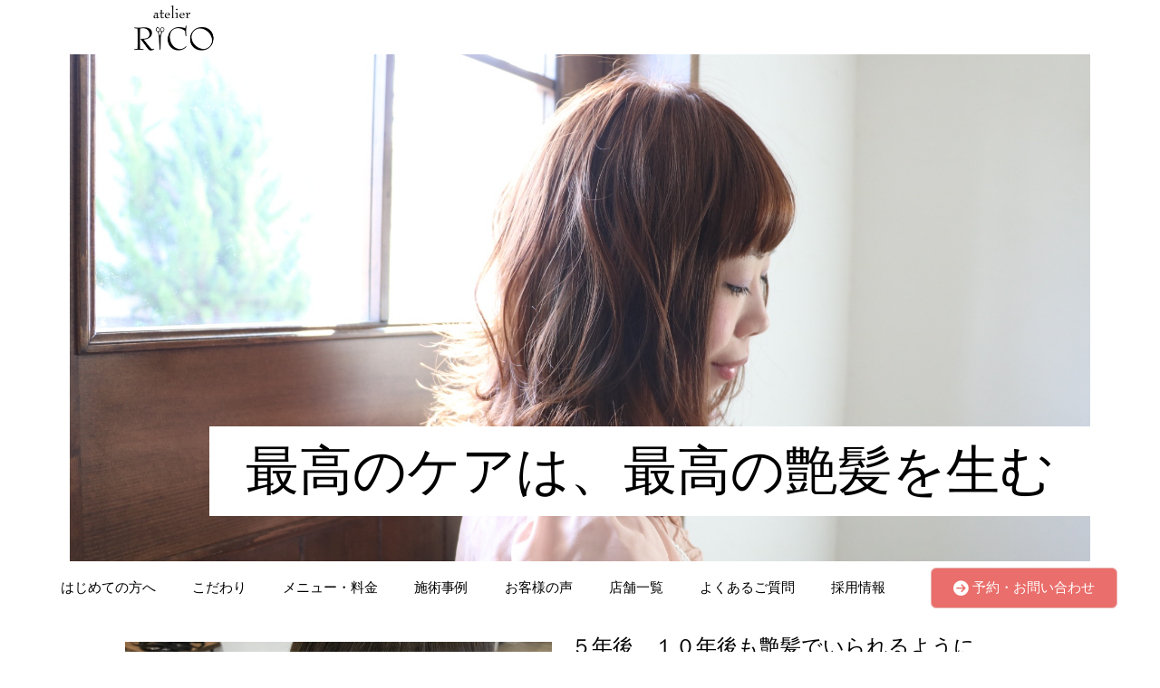

--- FILE ---
content_type: text/html; charset=UTF-8
request_url: https://atelierrico-salon.com/
body_size: 27017
content:
<!doctype html>
<html lang="ja">
<head>
	<meta charset="UTF-8">
	<meta name="viewport" content="width=device-width, initial-scale=1">
	
	<link rel="stylesheet" href="https://atelierrico-salon.com/wp-content/themes/angelica/style.css" type="text/css" />
	<link rel="profile" href="https://gmpg.org/xfn/11">
	<script
  src="https://code.jquery.com/jquery-3.4.1.min.js"
  integrity="sha256-CSXorXvZcTkaix6Yvo6HppcZGetbYMGWSFlBw8HfCJo="
  crossorigin="anonymous"></script>
  <script src="https://kit.fontawesome.com/908e38044a.js" crossorigin="anonymous"></script>
<link href="https://use.fontawesome.com/releases/v5.15.4/css/all.css" rel="stylesheet">
<link href="https://site-assets.fontawesome.com/releases/v6.7.2/css/all.css" rel="stylesheet">
	<meta name='robots' content='index, follow, max-image-preview:large, max-snippet:-1, max-video-preview:-1' />
	<style>img:is([sizes="auto" i], [sizes^="auto," i]) { contain-intrinsic-size: 3000px 1500px }</style>
	
	<!-- This site is optimized with the Yoast SEO plugin v24.6 - https://yoast.com/wordpress/plugins/seo/ -->
	<title>奈良県奈良市のヘアケア・頭皮ケアが得意な個室型美容室atelier RICO(アトリエリコ)</title>
	<link rel="canonical" href="https://atelierrico-salon.com/" />
	<meta property="og:locale" content="ja_JP" />
	<meta property="og:type" content="website" />
	<meta property="og:title" content="奈良県奈良市のヘアケア・頭皮ケアが得意な個室型美容室atelier RICO(アトリエリコ)" />
	<meta property="og:url" content="https://atelierrico-salon.com/" />
	<meta property="og:site_name" content="奈良県奈良市のヘアケア・頭皮ケアが得意な個室型美容室atelier RICO(アトリエリコ)" />
	<meta property="article:publisher" content="https://www.facebook.com/atelierRICO/" />
	<meta property="article:modified_time" content="2025-12-19T11:20:50+00:00" />
	<meta property="og:image" content="https://atelierrico-salon.com/wp-content/uploads/2021/07/160209b97d90c8a32175242e79c01fbe.jpeg" />
	<meta property="og:image:width" content="1920" />
	<meta property="og:image:height" content="960" />
	<meta property="og:image:type" content="image/jpeg" />
	<meta name="twitter:card" content="summary_large_image" />
	<meta name="twitter:site" content="@atelierRICO" />
	<script type="application/ld+json" class="yoast-schema-graph">{"@context":"https://schema.org","@graph":[{"@type":"WebPage","@id":"https://atelierrico-salon.com/","url":"https://atelierrico-salon.com/","name":"奈良県奈良市のヘアケア・頭皮ケアが得意な個室型美容室atelier RICO(アトリエリコ)","isPartOf":{"@id":"https://atelierrico-salon.com/#website"},"about":{"@id":"https://atelierrico-salon.com/#organization"},"datePublished":"2019-08-01T14:26:25+00:00","dateModified":"2025-12-19T11:20:50+00:00","breadcrumb":{"@id":"https://atelierrico-salon.com/#breadcrumb"},"inLanguage":"ja","potentialAction":[{"@type":"ReadAction","target":["https://atelierrico-salon.com/"]}]},{"@type":"BreadcrumbList","@id":"https://atelierrico-salon.com/#breadcrumb","itemListElement":[{"@type":"ListItem","position":1,"name":"ホーム"}]},{"@type":"WebSite","@id":"https://atelierrico-salon.com/#website","url":"https://atelierrico-salon.com/","name":"奈良県奈良市のヘアケア・頭皮ケアが得意な個室型美容室atelier RICO(アトリエリコ)","description":"あなたの髪と頭皮をずっとキレイに","publisher":{"@id":"https://atelierrico-salon.com/#organization"},"potentialAction":[{"@type":"SearchAction","target":{"@type":"EntryPoint","urlTemplate":"https://atelierrico-salon.com/?s={search_term_string}"},"query-input":{"@type":"PropertyValueSpecification","valueRequired":true,"valueName":"search_term_string"}}],"inLanguage":"ja"},{"@type":"Organization","@id":"https://atelierrico-salon.com/#organization","name":"奈良県奈良市のヘアケア・頭皮ケアが得意な個室型美容室atelier RICO(アトリエリコ)","url":"https://atelierrico-salon.com/","logo":{"@type":"ImageObject","inLanguage":"ja","@id":"https://atelierrico-salon.com/#/schema/logo/image/","url":"https://atelierrico-salon.com/wp-content/uploads/2020/03/0627b356cf6c6916d0720be17f079e31.jpeg","contentUrl":"https://atelierrico-salon.com/wp-content/uploads/2020/03/0627b356cf6c6916d0720be17f079e31.jpeg","width":1762,"height":440,"caption":"奈良県奈良市のヘアケア・頭皮ケアが得意な個室型美容室atelier RICO(アトリエリコ)"},"image":{"@id":"https://atelierrico-salon.com/#/schema/logo/image/"},"sameAs":["https://www.facebook.com/atelierRICO/","https://x.com/atelierRICO"]}]}</script>
	<!-- / Yoast SEO plugin. -->


<link rel="alternate" type="application/rss+xml" title="奈良県奈良市のヘアケア・頭皮ケアが得意な個室型美容室atelier RICO(アトリエリコ) &raquo; フィード" href="https://atelierrico-salon.com/feed/" />
<link rel="alternate" type="application/rss+xml" title="奈良県奈良市のヘアケア・頭皮ケアが得意な個室型美容室atelier RICO(アトリエリコ) &raquo; コメントフィード" href="https://atelierrico-salon.com/comments/feed/" />
<script type="text/javascript">
/* <![CDATA[ */
window._wpemojiSettings = {"baseUrl":"https:\/\/s.w.org\/images\/core\/emoji\/15.0.3\/72x72\/","ext":".png","svgUrl":"https:\/\/s.w.org\/images\/core\/emoji\/15.0.3\/svg\/","svgExt":".svg","source":{"concatemoji":"https:\/\/atelierrico-salon.com\/wp-includes\/js\/wp-emoji-release.min.js?ver=6.7.4"}};
/*! This file is auto-generated */
!function(i,n){var o,s,e;function c(e){try{var t={supportTests:e,timestamp:(new Date).valueOf()};sessionStorage.setItem(o,JSON.stringify(t))}catch(e){}}function p(e,t,n){e.clearRect(0,0,e.canvas.width,e.canvas.height),e.fillText(t,0,0);var t=new Uint32Array(e.getImageData(0,0,e.canvas.width,e.canvas.height).data),r=(e.clearRect(0,0,e.canvas.width,e.canvas.height),e.fillText(n,0,0),new Uint32Array(e.getImageData(0,0,e.canvas.width,e.canvas.height).data));return t.every(function(e,t){return e===r[t]})}function u(e,t,n){switch(t){case"flag":return n(e,"\ud83c\udff3\ufe0f\u200d\u26a7\ufe0f","\ud83c\udff3\ufe0f\u200b\u26a7\ufe0f")?!1:!n(e,"\ud83c\uddfa\ud83c\uddf3","\ud83c\uddfa\u200b\ud83c\uddf3")&&!n(e,"\ud83c\udff4\udb40\udc67\udb40\udc62\udb40\udc65\udb40\udc6e\udb40\udc67\udb40\udc7f","\ud83c\udff4\u200b\udb40\udc67\u200b\udb40\udc62\u200b\udb40\udc65\u200b\udb40\udc6e\u200b\udb40\udc67\u200b\udb40\udc7f");case"emoji":return!n(e,"\ud83d\udc26\u200d\u2b1b","\ud83d\udc26\u200b\u2b1b")}return!1}function f(e,t,n){var r="undefined"!=typeof WorkerGlobalScope&&self instanceof WorkerGlobalScope?new OffscreenCanvas(300,150):i.createElement("canvas"),a=r.getContext("2d",{willReadFrequently:!0}),o=(a.textBaseline="top",a.font="600 32px Arial",{});return e.forEach(function(e){o[e]=t(a,e,n)}),o}function t(e){var t=i.createElement("script");t.src=e,t.defer=!0,i.head.appendChild(t)}"undefined"!=typeof Promise&&(o="wpEmojiSettingsSupports",s=["flag","emoji"],n.supports={everything:!0,everythingExceptFlag:!0},e=new Promise(function(e){i.addEventListener("DOMContentLoaded",e,{once:!0})}),new Promise(function(t){var n=function(){try{var e=JSON.parse(sessionStorage.getItem(o));if("object"==typeof e&&"number"==typeof e.timestamp&&(new Date).valueOf()<e.timestamp+604800&&"object"==typeof e.supportTests)return e.supportTests}catch(e){}return null}();if(!n){if("undefined"!=typeof Worker&&"undefined"!=typeof OffscreenCanvas&&"undefined"!=typeof URL&&URL.createObjectURL&&"undefined"!=typeof Blob)try{var e="postMessage("+f.toString()+"("+[JSON.stringify(s),u.toString(),p.toString()].join(",")+"));",r=new Blob([e],{type:"text/javascript"}),a=new Worker(URL.createObjectURL(r),{name:"wpTestEmojiSupports"});return void(a.onmessage=function(e){c(n=e.data),a.terminate(),t(n)})}catch(e){}c(n=f(s,u,p))}t(n)}).then(function(e){for(var t in e)n.supports[t]=e[t],n.supports.everything=n.supports.everything&&n.supports[t],"flag"!==t&&(n.supports.everythingExceptFlag=n.supports.everythingExceptFlag&&n.supports[t]);n.supports.everythingExceptFlag=n.supports.everythingExceptFlag&&!n.supports.flag,n.DOMReady=!1,n.readyCallback=function(){n.DOMReady=!0}}).then(function(){return e}).then(function(){var e;n.supports.everything||(n.readyCallback(),(e=n.source||{}).concatemoji?t(e.concatemoji):e.wpemoji&&e.twemoji&&(t(e.twemoji),t(e.wpemoji)))}))}((window,document),window._wpemojiSettings);
/* ]]> */
</script>
<style id='wp-emoji-styles-inline-css' type='text/css'>

	img.wp-smiley, img.emoji {
		display: inline !important;
		border: none !important;
		box-shadow: none !important;
		height: 1em !important;
		width: 1em !important;
		margin: 0 0.07em !important;
		vertical-align: -0.1em !important;
		background: none !important;
		padding: 0 !important;
	}
</style>
<link rel='stylesheet' id='wp-block-library-css' href='https://atelierrico-salon.com/wp-includes/css/dist/block-library/style.min.css?ver=6.7.4' type='text/css' media='all' />
<style id='classic-theme-styles-inline-css' type='text/css'>
/*! This file is auto-generated */
.wp-block-button__link{color:#fff;background-color:#32373c;border-radius:9999px;box-shadow:none;text-decoration:none;padding:calc(.667em + 2px) calc(1.333em + 2px);font-size:1.125em}.wp-block-file__button{background:#32373c;color:#fff;text-decoration:none}
</style>
<style id='global-styles-inline-css' type='text/css'>
:root{--wp--preset--aspect-ratio--square: 1;--wp--preset--aspect-ratio--4-3: 4/3;--wp--preset--aspect-ratio--3-4: 3/4;--wp--preset--aspect-ratio--3-2: 3/2;--wp--preset--aspect-ratio--2-3: 2/3;--wp--preset--aspect-ratio--16-9: 16/9;--wp--preset--aspect-ratio--9-16: 9/16;--wp--preset--color--black: #000000;--wp--preset--color--cyan-bluish-gray: #abb8c3;--wp--preset--color--white: #ffffff;--wp--preset--color--pale-pink: #f78da7;--wp--preset--color--vivid-red: #cf2e2e;--wp--preset--color--luminous-vivid-orange: #ff6900;--wp--preset--color--luminous-vivid-amber: #fcb900;--wp--preset--color--light-green-cyan: #7bdcb5;--wp--preset--color--vivid-green-cyan: #00d084;--wp--preset--color--pale-cyan-blue: #8ed1fc;--wp--preset--color--vivid-cyan-blue: #0693e3;--wp--preset--color--vivid-purple: #9b51e0;--wp--preset--gradient--vivid-cyan-blue-to-vivid-purple: linear-gradient(135deg,rgba(6,147,227,1) 0%,rgb(155,81,224) 100%);--wp--preset--gradient--light-green-cyan-to-vivid-green-cyan: linear-gradient(135deg,rgb(122,220,180) 0%,rgb(0,208,130) 100%);--wp--preset--gradient--luminous-vivid-amber-to-luminous-vivid-orange: linear-gradient(135deg,rgba(252,185,0,1) 0%,rgba(255,105,0,1) 100%);--wp--preset--gradient--luminous-vivid-orange-to-vivid-red: linear-gradient(135deg,rgba(255,105,0,1) 0%,rgb(207,46,46) 100%);--wp--preset--gradient--very-light-gray-to-cyan-bluish-gray: linear-gradient(135deg,rgb(238,238,238) 0%,rgb(169,184,195) 100%);--wp--preset--gradient--cool-to-warm-spectrum: linear-gradient(135deg,rgb(74,234,220) 0%,rgb(151,120,209) 20%,rgb(207,42,186) 40%,rgb(238,44,130) 60%,rgb(251,105,98) 80%,rgb(254,248,76) 100%);--wp--preset--gradient--blush-light-purple: linear-gradient(135deg,rgb(255,206,236) 0%,rgb(152,150,240) 100%);--wp--preset--gradient--blush-bordeaux: linear-gradient(135deg,rgb(254,205,165) 0%,rgb(254,45,45) 50%,rgb(107,0,62) 100%);--wp--preset--gradient--luminous-dusk: linear-gradient(135deg,rgb(255,203,112) 0%,rgb(199,81,192) 50%,rgb(65,88,208) 100%);--wp--preset--gradient--pale-ocean: linear-gradient(135deg,rgb(255,245,203) 0%,rgb(182,227,212) 50%,rgb(51,167,181) 100%);--wp--preset--gradient--electric-grass: linear-gradient(135deg,rgb(202,248,128) 0%,rgb(113,206,126) 100%);--wp--preset--gradient--midnight: linear-gradient(135deg,rgb(2,3,129) 0%,rgb(40,116,252) 100%);--wp--preset--font-size--small: 13px;--wp--preset--font-size--medium: 20px;--wp--preset--font-size--large: 36px;--wp--preset--font-size--x-large: 42px;--wp--preset--spacing--20: 0.44rem;--wp--preset--spacing--30: 0.67rem;--wp--preset--spacing--40: 1rem;--wp--preset--spacing--50: 1.5rem;--wp--preset--spacing--60: 2.25rem;--wp--preset--spacing--70: 3.38rem;--wp--preset--spacing--80: 5.06rem;--wp--preset--shadow--natural: 6px 6px 9px rgba(0, 0, 0, 0.2);--wp--preset--shadow--deep: 12px 12px 50px rgba(0, 0, 0, 0.4);--wp--preset--shadow--sharp: 6px 6px 0px rgba(0, 0, 0, 0.2);--wp--preset--shadow--outlined: 6px 6px 0px -3px rgba(255, 255, 255, 1), 6px 6px rgba(0, 0, 0, 1);--wp--preset--shadow--crisp: 6px 6px 0px rgba(0, 0, 0, 1);}:where(.is-layout-flex){gap: 0.5em;}:where(.is-layout-grid){gap: 0.5em;}body .is-layout-flex{display: flex;}.is-layout-flex{flex-wrap: wrap;align-items: center;}.is-layout-flex > :is(*, div){margin: 0;}body .is-layout-grid{display: grid;}.is-layout-grid > :is(*, div){margin: 0;}:where(.wp-block-columns.is-layout-flex){gap: 2em;}:where(.wp-block-columns.is-layout-grid){gap: 2em;}:where(.wp-block-post-template.is-layout-flex){gap: 1.25em;}:where(.wp-block-post-template.is-layout-grid){gap: 1.25em;}.has-black-color{color: var(--wp--preset--color--black) !important;}.has-cyan-bluish-gray-color{color: var(--wp--preset--color--cyan-bluish-gray) !important;}.has-white-color{color: var(--wp--preset--color--white) !important;}.has-pale-pink-color{color: var(--wp--preset--color--pale-pink) !important;}.has-vivid-red-color{color: var(--wp--preset--color--vivid-red) !important;}.has-luminous-vivid-orange-color{color: var(--wp--preset--color--luminous-vivid-orange) !important;}.has-luminous-vivid-amber-color{color: var(--wp--preset--color--luminous-vivid-amber) !important;}.has-light-green-cyan-color{color: var(--wp--preset--color--light-green-cyan) !important;}.has-vivid-green-cyan-color{color: var(--wp--preset--color--vivid-green-cyan) !important;}.has-pale-cyan-blue-color{color: var(--wp--preset--color--pale-cyan-blue) !important;}.has-vivid-cyan-blue-color{color: var(--wp--preset--color--vivid-cyan-blue) !important;}.has-vivid-purple-color{color: var(--wp--preset--color--vivid-purple) !important;}.has-black-background-color{background-color: var(--wp--preset--color--black) !important;}.has-cyan-bluish-gray-background-color{background-color: var(--wp--preset--color--cyan-bluish-gray) !important;}.has-white-background-color{background-color: var(--wp--preset--color--white) !important;}.has-pale-pink-background-color{background-color: var(--wp--preset--color--pale-pink) !important;}.has-vivid-red-background-color{background-color: var(--wp--preset--color--vivid-red) !important;}.has-luminous-vivid-orange-background-color{background-color: var(--wp--preset--color--luminous-vivid-orange) !important;}.has-luminous-vivid-amber-background-color{background-color: var(--wp--preset--color--luminous-vivid-amber) !important;}.has-light-green-cyan-background-color{background-color: var(--wp--preset--color--light-green-cyan) !important;}.has-vivid-green-cyan-background-color{background-color: var(--wp--preset--color--vivid-green-cyan) !important;}.has-pale-cyan-blue-background-color{background-color: var(--wp--preset--color--pale-cyan-blue) !important;}.has-vivid-cyan-blue-background-color{background-color: var(--wp--preset--color--vivid-cyan-blue) !important;}.has-vivid-purple-background-color{background-color: var(--wp--preset--color--vivid-purple) !important;}.has-black-border-color{border-color: var(--wp--preset--color--black) !important;}.has-cyan-bluish-gray-border-color{border-color: var(--wp--preset--color--cyan-bluish-gray) !important;}.has-white-border-color{border-color: var(--wp--preset--color--white) !important;}.has-pale-pink-border-color{border-color: var(--wp--preset--color--pale-pink) !important;}.has-vivid-red-border-color{border-color: var(--wp--preset--color--vivid-red) !important;}.has-luminous-vivid-orange-border-color{border-color: var(--wp--preset--color--luminous-vivid-orange) !important;}.has-luminous-vivid-amber-border-color{border-color: var(--wp--preset--color--luminous-vivid-amber) !important;}.has-light-green-cyan-border-color{border-color: var(--wp--preset--color--light-green-cyan) !important;}.has-vivid-green-cyan-border-color{border-color: var(--wp--preset--color--vivid-green-cyan) !important;}.has-pale-cyan-blue-border-color{border-color: var(--wp--preset--color--pale-cyan-blue) !important;}.has-vivid-cyan-blue-border-color{border-color: var(--wp--preset--color--vivid-cyan-blue) !important;}.has-vivid-purple-border-color{border-color: var(--wp--preset--color--vivid-purple) !important;}.has-vivid-cyan-blue-to-vivid-purple-gradient-background{background: var(--wp--preset--gradient--vivid-cyan-blue-to-vivid-purple) !important;}.has-light-green-cyan-to-vivid-green-cyan-gradient-background{background: var(--wp--preset--gradient--light-green-cyan-to-vivid-green-cyan) !important;}.has-luminous-vivid-amber-to-luminous-vivid-orange-gradient-background{background: var(--wp--preset--gradient--luminous-vivid-amber-to-luminous-vivid-orange) !important;}.has-luminous-vivid-orange-to-vivid-red-gradient-background{background: var(--wp--preset--gradient--luminous-vivid-orange-to-vivid-red) !important;}.has-very-light-gray-to-cyan-bluish-gray-gradient-background{background: var(--wp--preset--gradient--very-light-gray-to-cyan-bluish-gray) !important;}.has-cool-to-warm-spectrum-gradient-background{background: var(--wp--preset--gradient--cool-to-warm-spectrum) !important;}.has-blush-light-purple-gradient-background{background: var(--wp--preset--gradient--blush-light-purple) !important;}.has-blush-bordeaux-gradient-background{background: var(--wp--preset--gradient--blush-bordeaux) !important;}.has-luminous-dusk-gradient-background{background: var(--wp--preset--gradient--luminous-dusk) !important;}.has-pale-ocean-gradient-background{background: var(--wp--preset--gradient--pale-ocean) !important;}.has-electric-grass-gradient-background{background: var(--wp--preset--gradient--electric-grass) !important;}.has-midnight-gradient-background{background: var(--wp--preset--gradient--midnight) !important;}.has-small-font-size{font-size: var(--wp--preset--font-size--small) !important;}.has-medium-font-size{font-size: var(--wp--preset--font-size--medium) !important;}.has-large-font-size{font-size: var(--wp--preset--font-size--large) !important;}.has-x-large-font-size{font-size: var(--wp--preset--font-size--x-large) !important;}
:where(.wp-block-post-template.is-layout-flex){gap: 1.25em;}:where(.wp-block-post-template.is-layout-grid){gap: 1.25em;}
:where(.wp-block-columns.is-layout-flex){gap: 2em;}:where(.wp-block-columns.is-layout-grid){gap: 2em;}
:root :where(.wp-block-pullquote){font-size: 1.5em;line-height: 1.6;}
</style>
<link rel='stylesheet' id='angelica-style-css' href='https://atelierrico-salon.com/wp-content/themes/angelica/style.css?ver=6.7.4' type='text/css' media='all' />
<link rel='stylesheet' id='wp-pagenavi-css' href='https://atelierrico-salon.com/wp-content/plugins/wp-pagenavi/pagenavi-css.css?ver=2.70' type='text/css' media='all' />
<link rel="https://api.w.org/" href="https://atelierrico-salon.com/wp-json/" /><link rel="alternate" title="JSON" type="application/json" href="https://atelierrico-salon.com/wp-json/wp/v2/pages/10" /><link rel="EditURI" type="application/rsd+xml" title="RSD" href="https://atelierrico-salon.com/xmlrpc.php?rsd" />
<meta name="generator" content="WordPress 6.7.4" />
<link rel='shortlink' href='https://atelierrico-salon.com/' />
<link rel="alternate" title="oEmbed (JSON)" type="application/json+oembed" href="https://atelierrico-salon.com/wp-json/oembed/1.0/embed?url=https%3A%2F%2Fatelierrico-salon.com%2F" />
<link rel="alternate" title="oEmbed (XML)" type="text/xml+oembed" href="https://atelierrico-salon.com/wp-json/oembed/1.0/embed?url=https%3A%2F%2Fatelierrico-salon.com%2F&#038;format=xml" />
		<style type="text/css" id="wp-custom-css">
			.header_contact_btn {
    padding: 6px 4px;
    background-color: #EA6E6B;
    border-radius: 6px;
    border: solid 1px #E7B2B1;
    margin: auto 0;
}

.contact, .shop_info {
    padding-bottom: 30px;
}
.contact, .shop_info, .faq {
    padding: 0px 16px;
    margin: 80px 0px;
}

#mnh2{
	padding-top:30px;
}

#archive_title{
	font-size:1.8em;
	padding-left:10px;
	padding-bottom:0;
	border-left:10px solid #003258;
}
.cat_contents h2{
	font-size:1.7em;
}

.cat_contents h3{
	font-size:1.6em;
}

#single-main .normal_h2#case_h2{
	margin:80px auto 40px;
}

@media(min-width:768px){
	.shop_thum_box {
			margin-bottom: 4px;
	}
	#fth2{
		padding-top:20px;
	}
}

@media(min-width:1024px){
	#h2ft{
		padding-top:50px;
	}
}

@media(min-width:1201px){
	.contact{
		margin:80px auto;
	}
	.shop_info{
		width:1024px;
		margin:80px auto;
	}
	.wts_news{
		margin:10px auto 120px;
	}
	#news{
		padding-top:40px;
	}
	.faq{
		margin:60px auto 80px;
	}
}

.cat_contents h2{
		background-color: #003258 !important;
	}
	.cat_contents h3:after{
		border-bottom: solid 1.5px #003258 !important;
	}

#archive_title{
	font-size:1.6em;
	padding-left:10px;
	padding-bottom:0;
	border-left:10px solid #003258;
	margin-bottom: 15px;
}
.cat_contents h2{
	font-size:1.57em;
}

.cat_contents h3{
	font-size:1.6em;
}

@media(min-width:768px){
	#archive_title{
		font-size:2.2em;
		border-left:14px solid #003258;
	}
	.cat_contents h2{
		font-size:2em;
	}

	.cat_contents h3{
		font-size:1.8em;
	}
}

@media(min-width:1024px){
	.arv_parent .widget-area{
		margin-top:0;
	}
}

.instabox{
	width:90%;
	margin:70px auto;
}

#instah2{
	margin-bottom:20px;
}

@media(min-width:768px){
	.instabox{
		width:90%;
		margin:100px auto;
	}
	.single_menu{
		margin:10px;
	}
}

@media(min-width:1201px){
	.instabox{
		width:1050px;
		margin:100px auto;
	}
}

#single-main .single-content li>ul>li, .cat_contents ul li>ul>li{
	font-size:100%;
}
header #menu-main_menu>li>ul>li:nth-child(4), .footer_bottom_right li>ul>li:nth-child(4), .toppage_nav li>ul>li:nth-child(4), #nav-content li>ul>li:nth-child(4){
	display:list-item !important;
}
		</style>
			<style>
	#maincatch{
		right:0;
				bottom:30px;
			}
			@media(min-width:768px){
		#maincatch{
			bottom:50px;
				}
			}
	@media(min-width:1024px){
		#maincatch{
			bottom:50px;
				}
			}
	@media(min-width:1201px){
		#maincatch{
			bottom:50px;
				}
			}
	@media(max-width:320px){
			}
</style>
	    <!-- template_part'lightblue' -->
<style>
	.normal_h2:after {
		border-bottom: solid 1.5px #1995AD !important;
	}
	.blueback_h3{
		background-color:#1995AD;
	}
	.toppage_nav-smp i {
		color: #1995AD;
	}
	.tpnavi{
		border-bottom: 1px solid #1995AD;
	}
	.vr_textbox,.vl_textbox{
		background-color:#1995AD;
	}
	.btn{
	background-color: #1995AD;
	}
	.footer_contact_btn{
    	background-color: #1995AD;
		border: solid 2px #08A3AF;
	}
	#whitever{
		border: 1.4px solid #525157;
	}
	#whitever a{
		color:#3f3f3f;
	}
	footer{
		background-color:#1995AD;
	}
	.toppage_nav li:hover{
		background-color:#1995AD;
	}
	#single-main h2{
		background-color: #1995AD !important;
	}
	.widget-title {
		background-color: #1995AD !important;
	}
	.l404linkbox{
		background-color:#1995AD;
	}
	.permlink_btn,.perms_btn{
		background-color:#1995AD;
	}
	.cat_contents h2{
		background-color: #1995AD !important;
	}
	.cat_contents h3:after{
		border-bottom: solid 1.5px #1995AD !important;
	}
	#archive_title {
		border-left: 14px solid #1995AD;
	}
	.single-content.recruit>h3{
		background-color: #1995AD;
	}
	.single-content.recruit>h4{
		border-bottom:1px solid #1995AD;
	}
	#peculiar{
		border-left:6px solid #1995AD;
		border-right:6px solid #1995AD;
	}
	@media(min-width:1024px){
		#peculiar{
			border:none;
		}
		#peculiar>.normal_h3{
			border-left:6px solid #1995AD;
			border-right:6px solid #1995AD;
		}
	}
	#archive_title {
		border-left: 14px solid #1995AD;
	}
	.access_title{
		border-left:10px solid #1995AD;
		border-right:10px solid #1995AD;
	}
	.image_num{
		color:#1995AD;
		border:3.4px solid #1995AD;
	}
</style>		<!-- head tags template. -->

<!-- Begin Mieruca Embed Code -->
<script type="text/javascript" id="mierucajs">
window.__fid = window.__fid || [];__fid.push([327435245]);
(function() {
function mieruca(){if(typeof window.__fjsld != "undefined") return; window.__fjsld = 1; var fjs = document.createElement('script'); fjs.type = 'text/javascript'; fjs.async = true; fjs.id = "fjssync"; var timestamp = new Date;fjs.src = ('https:' == document.location.protocol ? 'https' : 'http') + '://hm.mieru-ca.com/service/js/mieruca-hm.js?v='+ timestamp.getTime(); var x = document.getElementsByTagName('script')[0]; x.parentNode.insertBefore(fjs, x); };
setTimeout(mieruca, 500); document.readyState != "complete" ? (window.attachEvent ? window.attachEvent("onload", mieruca) : window.addEventListener("load", mieruca, false)) : mieruca();
})();
</script>
<!-- End Mieruca Embed Code -->


<!-- Google tag (gtag.js) -->
<script async src="https://www.googletagmanager.com/gtag/js?id=AW-657742239"></script>
<script>
  window.dataLayer = window.dataLayer || [];
  function gtag(){dataLayer.push(arguments);}
  gtag('js', new Date());

  gtag('config', 'AW-657742239');
</script>



<!-- Google Tag Manager -->
<script>(function(w,d,s,l,i){w[l]=w[l]||[];w[l].push({'gtm.start':
new Date().getTime(),event:'gtm.js'});var f=d.getElementsByTagName(s)[0],
j=d.createElement(s),dl=l!='dataLayer'?'&l='+l:'';j.async=true;j.src=
'https://www.googletagmanager.com/gtm.js?id='+i+dl;f.parentNode.insertBefore(j,f);
})(window,document,'script','dataLayer','GTM-5P79W6T');</script>
<!-- End Google Tag Manager -->



	<script src="https://atelierrico-salon.com/wp-content/themes/angelica/common.js"></script>
</head>

<body class="home page-template page-template-page-toppage page-template-page-toppage-php page page-id-10 wp-custom-logo">
	<!-- body tags template. -->

<!-- Google Tag Manager (noscript) -->
<noscript><iframe src="https://www.googletagmanager.com/ns.html?id=GTM-5P79W6T"
height="0" width="0" style="display:none;visibility:hidden"></iframe></noscript>
<!-- End Google Tag Manager (noscript) -->	<header id="smp-header">
				<h1 class="logo-smp">
				<a href="https://atelierrico-salon.com/" class="custom-logo-link" rel="home" aria-current="page"><img width="1762" height="440" src="https://atelierrico-salon.com/wp-content/uploads/2020/03/0627b356cf6c6916d0720be17f079e31.jpeg" class="custom-logo" alt="奈良県奈良市のヘアケア・頭皮ケアが得意な個室型美容室atelier RICO(アトリエリコ)" decoding="async" fetchpriority="high" srcset="https://atelierrico-salon.com/wp-content/uploads/2020/03/0627b356cf6c6916d0720be17f079e31.jpeg 1762w, https://atelierrico-salon.com/wp-content/uploads/2020/03/0627b356cf6c6916d0720be17f079e31-300x75.jpeg 300w, https://atelierrico-salon.com/wp-content/uploads/2020/03/0627b356cf6c6916d0720be17f079e31-1024x256.jpeg 1024w, https://atelierrico-salon.com/wp-content/uploads/2020/03/0627b356cf6c6916d0720be17f079e31-768x192.jpeg 768w, https://atelierrico-salon.com/wp-content/uploads/2020/03/0627b356cf6c6916d0720be17f079e31-1536x384.jpeg 1536w" sizes="(max-width: 1762px) 100vw, 1762px" /></a>		</h1>
					</h1>
<div class="mainvisual_box" style="background-image:url('https://atelierrico-salon.com/wp-content/uploads/2021/07/160209b97d90c8a32175242e79c01fbe.jpeg')">
				<h2 id="maincatch">最高のケアは、最高の艶髪を生む</h2>
		</div>
		<div class="toppage_nav">
			<ul id="menu-main_menu" class="menu"><li id="menu-item-1165" class="menu-item menu-item-type-post_type menu-item-object-page menu-item-home current-menu-item page_item page-item-10 current_page_item menu-item-1165"><a href="https://atelierrico-salon.com/" aria-current="page">はじめての方へ</a></li>
<li id="menu-item-1169" class="menu-item menu-item-type-post_type menu-item-object-page menu-item-1169"><a href="https://atelierrico-salon.com/feature/">こだわり</a></li>
<li id="menu-item-1157" class="menu-item menu-item-type-post_type menu-item-object-page menu-item-1157"><a href="https://atelierrico-salon.com/menu/">メニュー・料金</a></li>
<li id="menu-item-1152" class="menu-item menu-item-type-taxonomy menu-item-object-category menu-item-1152"><a href="https://atelierrico-salon.com/category/case/">施術事例</a></li>
<li id="menu-item-1163" class="menu-item menu-item-type-post_type menu-item-object-page menu-item-1163"><a href="https://atelierrico-salon.com/voice/">お客様の声</a></li>
<li id="menu-item-3387" class="menu-item menu-item-type-post_type menu-item-object-page menu-item-has-children menu-item-3387"><a href="https://atelierrico-salon.com/shoplist/">店舗一覧</a>
<ul class="sub-menu">
	<li id="menu-item-1158" class="menu-item menu-item-type-post_type menu-item-object-page menu-item-1158"><a href="https://atelierrico-salon.com/atelier-rico/">atelier RICO</a></li>
	<li id="menu-item-3388" class="menu-item menu-item-type-post_type menu-item-object-page menu-item-3388"><a href="https://atelierrico-salon.com/atelier-rico-nara-takanohara/">atelier RICO  奈良高の原店</a></li>
</ul>
</li>
<li id="menu-item-1159" class="menu-item menu-item-type-post_type menu-item-object-page menu-item-1159"><a href="https://atelierrico-salon.com/faq/">よくあるご質問</a></li>
<li id="menu-item-2538" class="menu-item menu-item-type-post_type menu-item-object-page menu-item-2538"><a href="https://atelierrico-salon.com/recruit/">採用情報</a></li>
</ul>			<div class="header_contact_btn" id="header_nav">
				<a href="https://atelierrico-salon.com/contact">
					<i class="fas fa-arrow-circle-right" style="margin-right:4px;"></i>
					<p>予約・お問い合わせ</p>
				</a>
			</div>
		</div>
		<div class="toppage_nav-smp">
			<ul>
				<li class="tpnavi" id="tpnavi01">
					<a href="https://atelierrico-salon.com/#top_welcome"><i class="fas fa-seedling"></i><p>はじめての方へ</p></a>
				</li>
				<li class="tpnavi" id="tpnavi02">
					<a href="https://atelierrico-salon.com/feature/"><i class="fas fa-star"></i><p>こだわり</p></a>
				</li>
				<li class="tpnavi" id="tpnavi03">
					<a href="https://atelierrico-salon.com/voice/"><i class="fas fa-comment-dots"></i><p>お客様の声</p></a>
				</li>
				<li class="tpnavi" id="tpnavi04">
					<a href="https://atelierrico-salon.com/menu/"><i class="fas fa-yen-sign"></i><p>メニュー・料金</p></a>
				</li>
				<li class="tpnavi" id="tpnavi05">
					<a href="https://atelierrico-salon.com/shoplist/"><i class="fas fa-map-marked-alt"></i><p>店舗一覧</p></a>
				</li>
				<li class="tpnavi" id="tpnavi06">
					<a href="https://atelierrico-salon.com/contact/"><i class="fas fa-calendar-check"></i><p>予約・問い合わせ</p></a>
				</li>
			</ul>
		</div>
	</header>
	<div id="content" class="site-content">
	<div class="welcome" id="top_welcome">
		<div class="wlcm_imgbox">
			<img src="https://atelierrico-salon.com/wp-content/uploads/2020/03/50c23a7e0def18c3625333edbbb1940a-scaled.jpeg" alt="">
					</div>
		<div class="wlcm_textbox">
						<h2 class="normal_h2" id="nh2_t2">５年後、１０年後も艶髪でいられるように、 <br>髪から頭皮にいたるまで必要なすべてのケアを丁寧に</h2>
									<p>アトリエリコは、艶髪になりたい女性の為に髪の毛先から頭皮までをケアする美容室です。
<br>
<br>本当にキレイな艶髪にするには、髪だけでなく頭皮も一緒にケアし、質の良い髪の毛を生やす必要があります。<br>艶髪のための髪と頭皮のケアで、健康的な艶髪へ導きます。<br>
<br>相乗効果でパサつき・ハリコシ不足や艶不足、抜け毛・髪のダメージや頭皮の匂いや汚れなども解消します。

</p>
					</div>
	</div>
	<div class="features">
		<h2 class="normal_h2">当店のこだわり</h2>
		<div class="features_box">
									<div class="feature">
			<img src="https://atelierrico-salon.com/wp-content/uploads/2020/03/9ca14a92afb5e508c1e0e532797a6207.jpeg" alt="">
			<h3 class="blueback_h3">艶髪の為のケアへのこだわり</h3>
			<p>髪や頭皮に負担がかからないオリジナルの施術で、低刺激・低ダメージな薬を厳選し、ダメージ原因につながる残留薬剤もしっかり除去。<br>
<br>お家へ帰ってから傷む原因を作りません。


</p>
			</div>
						<div class="feature">
			<img src="https://atelierrico-salon.com/wp-content/uploads/2023/11/Snapseed-6-scaled.jpg" alt="">
			<h3 class="blueback_h3">髪質&amp;頭皮改善ヘアエステ</h3>
			<p>艶髪は健康な髪と頭皮から。<br>
髪質改善トリートメントとアロマを使った頭皮改善スパで、頭皮から髪の内部まで、しっかりと栄養補給。<br>
<br>髪本来の艶を取り戻し、キレイで質の良い髪を生やします。</p>
			</div>
						<div class="feature">
			<img src="https://atelierrico-salon.com/wp-content/uploads/2023/11/IMG_159-scaled.jpg" alt="">
			<h3 class="blueback_h3">丁寧なカウンセリング</h3>
			<p>アトリエリコでは、カウンセリング時間をしっかりお取りしております。​<br>
<br>
今までの悩みや、不満、やりたいこと、今の気分など技術面や接客面など、より快適に過ごせるようにお聞きしていますので、ご安心ください。<br><br>また丁寧な施術のため、通常よりも長めのお時間をいただいております。</p>
			</div>
						<div class="feature">
			<img src="https://atelierrico-salon.com/wp-content/uploads/2023/11/IMG_2755.jpg" alt="">
			<h3 class="blueback_h3">完全個室空間</h3>
			<p>外から中も見えませんので、周りを気にせず過ごすことができます。<br>プライベート空間で周りに気を使うことなく過ごしてもらいたい、という想いより完全個室空間にしております。 <br>シャンプー台もお部屋に完備していますので、移動することなく、ゆっくりと過ごせます。フルフラットのシャンプー台で身体の負担も少なく、リラックスできるシャンプータイムをご堪能できます。

</p>
			</div>
						<div class="feature">
			<img src="https://atelierrico-salon.com/wp-content/uploads/2023/11/Snapseed-8-scaled.jpg" alt="">
			<h3 class="blueback_h3">完全個別対応　</h3>
			<p>お客様を一人一人大切にしたい・安心して過ごしていただきたい・悩みをしっかりと聞きたいという想いから・完全個別対応とさせて頂いております。<br>また、余計な待ち時間が出る他のお客様との同時施術もしておりません。
</p>
			</div>
						<div class="feature">
			<img src="https://atelierrico-salon.com/wp-content/uploads/2020/03/bc37e6456a131cdcdf42da1329623c21.jpeg" alt="">
			<h3 class="blueback_h3">完全技術保証で安心</h3>
			<p>安心の技術保証付きになります。<br>1週間以内のご連絡であれば、すぐに完全無料でお直しをさせていただきますので、お気軽にご連絡をくださいませ。</p>
			</div>
								</div>
	</div>
		<!-- template_part case_roop -->
<!-- case roop started. -->
							<h2 class="normal_h2" id="case_h2">施術事例</h2>
		<div class="case_roop_box">
						<article class="article__item">
        <div class="article__head">
			<div class="thumnail_box">
				<img width="2560" height="2560" src="https://atelierrico-salon.com/wp-content/uploads/2022/01/0A16E418-D00F-4945-B48A-970EA41393D8-scaled.jpeg" class="attachment-post-thumbnail size-post-thumbnail wp-post-image" alt="" decoding="async" loading="lazy" srcset="https://atelierrico-salon.com/wp-content/uploads/2022/01/0A16E418-D00F-4945-B48A-970EA41393D8-scaled.jpeg 2560w, https://atelierrico-salon.com/wp-content/uploads/2022/01/0A16E418-D00F-4945-B48A-970EA41393D8-300x300.jpeg 300w, https://atelierrico-salon.com/wp-content/uploads/2022/01/0A16E418-D00F-4945-B48A-970EA41393D8-1024x1024.jpeg 1024w, https://atelierrico-salon.com/wp-content/uploads/2022/01/0A16E418-D00F-4945-B48A-970EA41393D8-150x150.jpeg 150w, https://atelierrico-salon.com/wp-content/uploads/2022/01/0A16E418-D00F-4945-B48A-970EA41393D8-768x768.jpeg 768w, https://atelierrico-salon.com/wp-content/uploads/2022/01/0A16E418-D00F-4945-B48A-970EA41393D8-1536x1536.jpeg 1536w, https://atelierrico-salon.com/wp-content/uploads/2022/01/0A16E418-D00F-4945-B48A-970EA41393D8-2048x2048.jpeg 2048w" sizes="auto, (max-width: 2560px) 100vw, 2560px" />			</div>
            <h3 class="post_title">周りの人から髪が艶々できれいだね♪って言われました</h3>
			<div class="excerpt_box"><p><p>&nbsp; 今回は、カラーのダメージなどにより髪が乾燥しやすくなったり、癖が出やすくなってしまうお客様です。 &nbsp; 今回行った施術は、 &nbsp; &#8230;</p>
</p></div>
			<div class="permlink_btn"><a href="https://atelierrico-salon.com/case/3107/">Read more</a>
			</div>
        </div>
		<a href="https://atelierrico-salon.com/case/3107/" class="permalink"></a>
    </article>
						<article class="article__item">
        <div class="article__head">
			<div class="thumnail_box">
				<img width="2560" height="2560" src="https://atelierrico-salon.com/wp-content/uploads/2021/05/034058A5-4818-4C1F-B224-20E4D86F0712-scaled.jpeg" class="attachment-post-thumbnail size-post-thumbnail wp-post-image" alt="" decoding="async" loading="lazy" srcset="https://atelierrico-salon.com/wp-content/uploads/2021/05/034058A5-4818-4C1F-B224-20E4D86F0712-scaled.jpeg 2560w, https://atelierrico-salon.com/wp-content/uploads/2021/05/034058A5-4818-4C1F-B224-20E4D86F0712-300x300.jpeg 300w, https://atelierrico-salon.com/wp-content/uploads/2021/05/034058A5-4818-4C1F-B224-20E4D86F0712-1024x1024.jpeg 1024w, https://atelierrico-salon.com/wp-content/uploads/2021/05/034058A5-4818-4C1F-B224-20E4D86F0712-150x150.jpeg 150w, https://atelierrico-salon.com/wp-content/uploads/2021/05/034058A5-4818-4C1F-B224-20E4D86F0712-768x768.jpeg 768w, https://atelierrico-salon.com/wp-content/uploads/2021/05/034058A5-4818-4C1F-B224-20E4D86F0712-1536x1536.jpeg 1536w, https://atelierrico-salon.com/wp-content/uploads/2021/05/034058A5-4818-4C1F-B224-20E4D86F0712-2048x2048.jpeg 2048w" sizes="auto, (max-width: 2560px) 100vw, 2560px" />			</div>
            <h3 class="post_title">髪質&#038;頭皮改善ストレートエステでサラサラになり艶も出て大満足です</h3>
			<div class="excerpt_box"><p><p>こちらのお客様は、根元からの癖が気になり、まとまりにくく朝ブローが大変、毛先は少し乾燥が気になるというお悩みを抱えご来店いただきました。 &nbsp; ビフォー&#8230;</p>
</p></div>
			<div class="permlink_btn"><a href="https://atelierrico-salon.com/case/2990/">Read more</a>
			</div>
        </div>
		<a href="https://atelierrico-salon.com/case/2990/" class="permalink"></a>
    </article>
						<article class="article__item">
        <div class="article__head">
			<div class="thumnail_box">
				<img width="2560" height="2560" src="https://atelierrico-salon.com/wp-content/uploads/2021/05/BB45E877-DE27-4F4E-9B16-96F5EB4B84FE-scaled.jpeg" class="attachment-post-thumbnail size-post-thumbnail wp-post-image" alt="" decoding="async" loading="lazy" srcset="https://atelierrico-salon.com/wp-content/uploads/2021/05/BB45E877-DE27-4F4E-9B16-96F5EB4B84FE-scaled.jpeg 2560w, https://atelierrico-salon.com/wp-content/uploads/2021/05/BB45E877-DE27-4F4E-9B16-96F5EB4B84FE-300x300.jpeg 300w, https://atelierrico-salon.com/wp-content/uploads/2021/05/BB45E877-DE27-4F4E-9B16-96F5EB4B84FE-1024x1024.jpeg 1024w, https://atelierrico-salon.com/wp-content/uploads/2021/05/BB45E877-DE27-4F4E-9B16-96F5EB4B84FE-150x150.jpeg 150w, https://atelierrico-salon.com/wp-content/uploads/2021/05/BB45E877-DE27-4F4E-9B16-96F5EB4B84FE-768x768.jpeg 768w, https://atelierrico-salon.com/wp-content/uploads/2021/05/BB45E877-DE27-4F4E-9B16-96F5EB4B84FE-1536x1536.jpeg 1536w, https://atelierrico-salon.com/wp-content/uploads/2021/05/BB45E877-DE27-4F4E-9B16-96F5EB4B84FE-2048x2048.jpeg 2048w" sizes="auto, (max-width: 2560px) 100vw, 2560px" />			</div>
            <h3 class="post_title">久しぶりにあった友達に「前より髪すごくきれいになってるね」と言われて嬉しかったです</h3>
			<div class="excerpt_box"><p><p>今回ご来店のお客様は1回目のご来店時、くせとダメージによる広がりとぱさつきを悩んでおられました。 1回目のビフォーになります。 1回目のご来店時は、ダメージもあ&#8230;</p>
</p></div>
			<div class="permlink_btn"><a href="https://atelierrico-salon.com/case/3021/">Read more</a>
			</div>
        </div>
		<a href="https://atelierrico-salon.com/case/3021/" class="permalink"></a>
    </article>
						<article class="article__item">
        <div class="article__head">
			<div class="thumnail_box">
				<img width="2560" height="1344" src="https://atelierrico-salon.com/wp-content/uploads/2020/05/6E883204-DB07-416B-86D8-10FD30F5989A-scaled.jpeg" class="attachment-post-thumbnail size-post-thumbnail wp-post-image" alt="" decoding="async" loading="lazy" srcset="https://atelierrico-salon.com/wp-content/uploads/2020/05/6E883204-DB07-416B-86D8-10FD30F5989A-scaled.jpeg 2560w, https://atelierrico-salon.com/wp-content/uploads/2020/05/6E883204-DB07-416B-86D8-10FD30F5989A-300x158.jpeg 300w, https://atelierrico-salon.com/wp-content/uploads/2020/05/6E883204-DB07-416B-86D8-10FD30F5989A-1024x538.jpeg 1024w, https://atelierrico-salon.com/wp-content/uploads/2020/05/6E883204-DB07-416B-86D8-10FD30F5989A-768x403.jpeg 768w, https://atelierrico-salon.com/wp-content/uploads/2020/05/6E883204-DB07-416B-86D8-10FD30F5989A-1536x807.jpeg 1536w, https://atelierrico-salon.com/wp-content/uploads/2020/05/6E883204-DB07-416B-86D8-10FD30F5989A-2048x1076.jpeg 2048w" sizes="auto, (max-width: 2560px) 100vw, 2560px" />			</div>
            <h3 class="post_title">白髪染めの繰り返しで切れ毛が増えた髪が、ヘアエステで髪質改善できてすごくきれいになり嬉しいです</h3>
			<div class="excerpt_box"><p><p>今回のお客様は、白髪染めの繰り返しで切れ毛が気になるという理由でご来店いただきました。 まずご来店時の状態がこちらになります。 &nbsp; &nbsp; 白髪&#8230;</p>
</p></div>
			<div class="permlink_btn"><a href="https://atelierrico-salon.com/case/1703/">Read more</a>
			</div>
        </div>
		<a href="https://atelierrico-salon.com/case/1703/" class="permalink"></a>
    </article>
						<article class="article__item">
        <div class="article__head">
			<div class="thumnail_box">
				<img width="2560" height="1344" src="https://atelierrico-salon.com/wp-content/uploads/2020/07/3AFABC10-EB3A-449A-A165-76BC92D83A3F-scaled.jpeg" class="attachment-post-thumbnail size-post-thumbnail wp-post-image" alt="" decoding="async" loading="lazy" srcset="https://atelierrico-salon.com/wp-content/uploads/2020/07/3AFABC10-EB3A-449A-A165-76BC92D83A3F-scaled.jpeg 2560w, https://atelierrico-salon.com/wp-content/uploads/2020/07/3AFABC10-EB3A-449A-A165-76BC92D83A3F-300x158.jpeg 300w, https://atelierrico-salon.com/wp-content/uploads/2020/07/3AFABC10-EB3A-449A-A165-76BC92D83A3F-1024x538.jpeg 1024w, https://atelierrico-salon.com/wp-content/uploads/2020/07/3AFABC10-EB3A-449A-A165-76BC92D83A3F-768x403.jpeg 768w, https://atelierrico-salon.com/wp-content/uploads/2020/07/3AFABC10-EB3A-449A-A165-76BC92D83A3F-1536x807.jpeg 1536w, https://atelierrico-salon.com/wp-content/uploads/2020/07/3AFABC10-EB3A-449A-A165-76BC92D83A3F-2048x1076.jpeg 2048w" sizes="auto, (max-width: 2560px) 100vw, 2560px" />			</div>
            <h3 class="post_title">艶々でキレイになって嬉しいです</h3>
			<div class="excerpt_box"><p><p>今回のご来店のお客様の状態はこちらになります。 &nbsp; 今回ご来店のお客様は、しっかりと丁寧なカウンセリングをさせて頂いた結果、 &nbsp; ・髪の癖毛&#8230;</p>
</p></div>
			<div class="permlink_btn"><a href="https://atelierrico-salon.com/case/2277/">Read more</a>
			</div>
        </div>
		<a href="https://atelierrico-salon.com/case/2277/" class="permalink"></a>
    </article>
						<article class="article__item">
        <div class="article__head">
			<div class="thumnail_box">
				<img width="2560" height="1344" src="https://atelierrico-salon.com/wp-content/uploads/2020/07/079EFD3E-CF83-4807-A52E-EAC41931C6AE-scaled.jpeg" class="attachment-post-thumbnail size-post-thumbnail wp-post-image" alt="" decoding="async" loading="lazy" srcset="https://atelierrico-salon.com/wp-content/uploads/2020/07/079EFD3E-CF83-4807-A52E-EAC41931C6AE-scaled.jpeg 2560w, https://atelierrico-salon.com/wp-content/uploads/2020/07/079EFD3E-CF83-4807-A52E-EAC41931C6AE-300x158.jpeg 300w, https://atelierrico-salon.com/wp-content/uploads/2020/07/079EFD3E-CF83-4807-A52E-EAC41931C6AE-1024x538.jpeg 1024w, https://atelierrico-salon.com/wp-content/uploads/2020/07/079EFD3E-CF83-4807-A52E-EAC41931C6AE-768x403.jpeg 768w, https://atelierrico-salon.com/wp-content/uploads/2020/07/079EFD3E-CF83-4807-A52E-EAC41931C6AE-1536x807.jpeg 1536w, https://atelierrico-salon.com/wp-content/uploads/2020/07/079EFD3E-CF83-4807-A52E-EAC41931C6AE-2048x1076.jpeg 2048w" sizes="auto, (max-width: 2560px) 100vw, 2560px" />			</div>
            <h3 class="post_title">ストレートをしなくても髪が扱いやすくなって嬉しいです</h3>
			<div class="excerpt_box"><p><p>今回のお客様のご来店時の状態がこちらになります。 &nbsp; &nbsp; 今回ご来店のお客様は、しっかりと丁寧なカウンセリングをさせて頂いた結果、 &#038;nbs&#8230;</p>
</p></div>
			<div class="permlink_btn"><a href="https://atelierrico-salon.com/case/2094/">Read more</a>
			</div>
        </div>
		<a href="https://atelierrico-salon.com/case/2094/" class="permalink"></a>
    </article>
					</div>
<div class="perms_btn"><a href="https://atelierrico-salon.com/category/case/">施術事例をもっと見る</a></div>
					<!-- case roop ended. -->	<div class="voices">
				<h2 class="normal_h2" id="nh2_t22">お客様の声</h2>
						<div class="voice">
			<div class="vr_imgbox">
			<img src="https://atelierrico-salon.com/wp-content/uploads/2022/01/0C8D025B-FA55-467D-8DD7-2777D8D0FD6E.jpeg" alt="">
			</div>
			<div class="vr_textbox">
			<p>いつも丁寧にやって貰え私が気にいるようにしてくれるので安心して任せられます。<br>髪質改善で、髪をダメージさせないようにすごく気を使って施術してくださり、髪もとてもきれいになってきました。<br>自分が求めている色にカラーして貰えるのでこれも安心です。<br>カラー独特のいやな匂いが少ないのもお気に入りです。</p>
			</div>
			</div>
						<div class="voice">
			<div class="vr_imgbox">
			<img src="https://atelierrico-salon.com/wp-content/uploads/2022/01/E133E1D5-61CF-490E-AF27-C87C64D0C8AF-Cropped-scaled.jpg" alt="">
			</div>
			<div class="vr_textbox">
			<p>人見知りなのですが緊張する感が全くなかったです。<br>他店ではカラーをした後、髪がギシギシになることも多かったのですが、髪質改善のおかげで、リコさんではそんなことはなく、おうちでシャンプーをしても髪に艶が出て、絡まることなく快適です。<br>また、カラー後の頭皮への不快感もなく、快適に過ごせています。</p>
			</div>
			</div>
						<div class="voice">
			<div class="vr_imgbox">
			<img src="https://atelierrico-salon.com/wp-content/uploads/2020/03/ae3cc6fb749a9c64d53fd97b2c4e9aad.jpeg" alt="">
			</div>
			<div class="vr_textbox">
			<p>清潔感のある店内と丁寧な接客でとても居心地の良いお店です。<br>髪質改善ヘアエステは髪も艶々になり、頭皮にもよく、マッサージがとても気持ち良いので、毎月お世話になっています。<br>
これからもよろしくお願いします！</p>
			</div>
			</div>
						<div class="voice">
			<div class="vr_imgbox">
			<img src="https://atelierrico-salon.com/wp-content/uploads/2022/01/18FA4A52-0D05-42E9-B02E-52FDFF436A55.jpeg" alt="">
			</div>
			<div class="vr_textbox">
			<p>いつも髪質改善のヘアエステをお願いしていますが、髪が艶々に元気になり、スタイリングがすごく楽になります。<br>カウンセリングもしっかりとし、親身になって色んな相談聞いてくれ、思い通りのヘアスタイルになるように協力してくださいます。<br>最初に細かいアンケートを取ってくれ、施術中の過ごし方まで聞いてくださるので心地よく、安心して過ごせます。いつもありがとうございます。</p>
			</div>
			</div>
						<div class="voice">
			<div class="vr_imgbox">
			<img src="https://atelierrico-salon.com/wp-content/uploads/2022/01/FullSizeRender-263-Cropped-scaled.jpg" alt="">
			</div>
			<div class="vr_textbox">
			<p>もう５年近く通っていますが毎回とても丁寧にリクエストを聞いてくださり、仕上がりもいつも大満足です！友達にも髪がきれいと褒められます。何よりも個別対応なので気を使わず、リラックスできます。</p>
			</div>
			</div>
						<div class="voice">
			<div class="vr_imgbox">
			<img src="https://atelierrico-salon.com/wp-content/uploads/2020/03/3aa2ba46496f75393b77af7318b3178c.jpeg" alt="">
			</div>
			<div class="vr_textbox">
			<p>カウンセリングをしっかりとしてもらえるので安心してお任せできます。<br>頭皮があまり強くないのですが、カラーなど髪と頭皮に優しい施術で不快がありません。<br>髪質改善の効果で髪も艶々で、いつも髪が若返っています。</p>
			</div>
			</div>
						<div class="voice">
			<div class="vr_imgbox">
			<img src="https://atelierrico-salon.com/wp-content/uploads/2020/04/IMG_4510-Cropped-scaled.jpg" alt="">
			</div>
			<div class="vr_textbox">
			<p>お世話になるようになってから髪質改善で髪がとても綺麗になり、カラー後の数日間のかゆみなどが無くなり、見た目もですが手触りもとても良くなりました。夫からでも違いがわかるくらいでした。<br>カットもいつも手ぐしで簡単にセットできるので大満足です。</p>
			</div>
			</div>
						<div class="voice">
			<div class="vr_imgbox">
			<img src="https://atelierrico-salon.com/wp-content/uploads/2021/09/IMG_5746.jpg" alt="">
			</div>
			<div class="vr_textbox">
			<p>今回初めてカットカラー髪質&amp;頭皮改善コースを利用させていただきました。 私自身、髪のダメージやパサつきがひどく、まとまりにくいのも年齢のせいかと諦めていたのですが、仕上がりはツヤが戻り、パサつきもなくなり、本当に驚くほど綺麗になっていました。 お店に行ってから10日経ちますが、今でも指通りが柔らかくいい感じにキープしています。お手入れがしやすくなりました。 続けていくと、よりキレイになっていくそうなので、次回行くのが楽しみです！ 担当していただいた吉川さんも、丁寧に悩みの相談にのってくださり、安心してお任せできました。 また、よろしくお願いします！</p>
			</div>
			</div>
						<div class="voice">
			<div class="vr_imgbox">
			<img src="https://atelierrico-salon.com/wp-content/uploads/2021/04/IMG_2822.jpg" alt="">
			</div>
			<div class="vr_textbox">
			<p>部屋も綺麗で個室だったので
落ち着いてゆったり時間を過ごす事がでしました｡ 

施術やカウンセリングも丁寧で､ 希望通りの仕上がりでした。
髪の毛もサラサラツヤツヤになり､ 
ヘッドスパやミストでリラックスできて
とても素敵な時間を過ごす事が出来ました。

楽しいお話もありがとうございました！
またよろしくお願いします ！</p>
			</div>
			</div>
						<div class="voice">
			<div class="vr_imgbox">
			<img src="https://atelierrico-salon.com/wp-content/uploads/2021/04/IMG_2824.jpg" alt="">
			</div>
			<div class="vr_textbox">
			<p>個室でゆったりと過ごすことが出来ました！

バッサリと切りましたが、細々と何回も髪の毛の長さや量を調整して下さって、とても丁寧にやってもらえました。
仕上がりも、カウンセリングでお伝えしたイメージ通りで、とても気に入りました(^^)

トリートメントもしてもらい、パサパサだった髪の毛が、生きかえりました！

ありがとうございました！</p>
			</div>
			</div>
						<div class="voice">
			<div class="vr_imgbox">
			<img src="https://atelierrico-salon.com/wp-content/uploads/2021/04/IMG_2823.jpg" alt="">
			</div>
			<div class="vr_textbox">
			<p>娘からのススメで今日は私がカットとカラーをお願いしました。
とても丁寧なカウンセリングで、安心してお任せすることができました。
お店も綺麗で清潔感があり、心地よいプラチべート空間でした。
仕上がりも満足しています！
ヘッドスパも気持ちよかったです。
ありがとうございました！</p>
			</div>
			</div>
						<div class="voice">
			<div class="vr_imgbox">
			<img src="https://atelierrico-salon.com/wp-content/uploads/2021/04/IMG_2825.jpg" alt="">
			</div>
			<div class="vr_textbox">
			<p>とても、きれいなお店で個室てしたので、ゆっくりと過ごせました。カウンセリングも丁寧で施術も気持ちよく満足できました。またよろしくおねがいします。</p>
			</div>
			</div>
						<div class="voice">
			<div class="vr_imgbox">
			<img src="https://atelierrico-salon.com/wp-content/uploads/2021/03/IMG_2689.jpg" alt="">
			</div>
			<div class="vr_textbox">
			<p>いつもお世話になっております。事前に髪の悩みやどのように過ごしたいかを確認してくださり、全てカットからシャンプーまでお1人でしてくださるので安心です。 こちらの美容室にお願いするまでは、シャンプーは別の方とか、ドライヤーもまた別の方が担当されたりするのでその度に同じ話をしたりして美容室に行くのが苦痛でしたが、こちらではリラックスして過ごすことができます！ 髪質改善トリートメントは本当に艶々になりますし、なかなかパーマがかかりにくい私の髪でも時間をかけて確認しながらパーマをしてくださり、しっかりカールが出るのでとても満足しております。 これからもよろしくお願いします。</p>
			</div>
			</div>
						<div class="voice">
			<div class="vr_imgbox">
			<img src="https://atelierrico-salon.com/wp-content/uploads/2021/03/Snapseed-29.jpg" alt="">
			</div>
			<div class="vr_textbox">
			<p>奈良の田舎に現れた可愛いお店、何だろうと思ったら美容室でした。 家から近いので1度利用させて頂こうと思ったのが3年ほど前で、それからずっとお願いしています！ あまりに良いので、母と二人でお世話になっています。 まず優しいオーナーさんと自分2人だけなので、ちょっとてっぺんがハゲてきて…といったようなデリケートな悩み事も相談出来てしまいます。 1日にそんなにたくさんのお客さんを取られないので、ゆっくり丁寧なカウンセリングで悩みにも対応して頂き、素敵かつ思い通りのヘアスタイルにして頂き、大変有難いです。 LINEでの予約もでき、あれ、何日何時に予約したかな…？なんてこともありません。 新型コロナウイルスの流行の中、オーナーさんは常にマスク着用、客もマスクをつけたままで施術頂けるという、完全にコロナに対応した無敵の美容室です。 コロナのせいでヘアスタイルがボロボロ！という方も安心してお願いできると思います。</p>
			</div>
			</div>
						<div class="voice">
			<div class="vr_imgbox">
			<img src="https://atelierrico-salon.com/wp-content/uploads/2021/03/IMG_2690.jpg" alt="">
			</div>
			<div class="vr_textbox">
			<p>毎回丁寧にトリートメントしていただいて髪が艶々になります。癖強めの髪ですがカットとブローでまとまりやすいスタイルにしてくれるのでいつも大満足です。 ホームケアのやり方も分かりやすく説明してくれるのでありがたいです。</p>
			</div>
			</div>
						<div class="voice">
			<div class="vr_imgbox">
			<img src="https://atelierrico-salon.com/wp-content/uploads/2021/03/IMG_2688.jpg" alt="">
			</div>
			<div class="vr_textbox">
			<p>今日、初めてお世話になりました。最初に、詳しく自分が今気になることや、改善していきたい点など、詳しく聞いてくださり、接客対応もすごく丁寧でよかったですし、落ち着いてリラックスできました。初めてということもあり、いつも他店では３時間ぐらいだったのが、今日は矯正で5時間程お店にいましたが、リラックスしたし、オーナーさんが優しい方で、たくさん話もでき、楽しかったので、時間のことを忘れてました(笑)後半は車のオイル交換の予定があった為、急かしてしまい、すみませんでした。髪のことも、丁寧に詳しく説明して頂いたりカラーのことも悩みを聞いてくださったので、感謝です。今まで小学生の頃からずっとお世話になってきた美容室から、今日リコさんに初めて行き、正直、最初はみなさんのコメントだけでお店に来たこともあり、不安な面もありましたが、髪型も私が納得いくまで、きちんとしてくださり、感謝しています。次は、カラーでお世話になります。今日は長い時間ありがとうございました。</p>
			</div>
			</div>
						<div class="voice">
			<div class="vr_imgbox">
			<img src="https://atelierrico-salon.com/wp-content/uploads/2021/03/IMG_2691.jpg" alt="">
			</div>
			<div class="vr_textbox">
			<p>接客がとても良く、お店はおしゃれで落ち着く場所です。そして、いつも希望通りの髪型にしてもらってます。カットやシャンプーも全部丁寧に親身になってやってくださるので、安心して任せられます。神戸から通っていますが、これからも頑張って通います笑</p>
			</div>
			</div>
						<div class="voice">
			<div class="vr_imgbox">
			<img src="https://atelierrico-salon.com/wp-content/uploads/2021/04/IMG_2718.jpg" alt="">
			</div>
			<div class="vr_textbox">
			<p>髪質改善ヘアエステをして頂きました。 髪がサラサラになり今までで一番綺麗になりました。 これから通い続けて、もっと綺麗になるのが楽しみです。</p>
			</div>
			</div>
						<div class="voice">
			<div class="vr_imgbox">
			<img src="https://atelierrico-salon.com/wp-content/uploads/2021/04/IMG_2717.jpg" alt="">
			</div>
			<div class="vr_textbox">
			<p>2ヶ月に1回髪質改善ヘアケアをしていただいています。通い始めてから髪が綺麗にまとまりやすくなり、アイロンで巻いても傷みにくくなりました！</p>
			</div>
			</div>
						<div class="voice">
			<div class="vr_imgbox">
			<img src="https://atelierrico-salon.com/wp-content/uploads/2021/04/IMG_2716.jpg" alt="">
			</div>
			<div class="vr_textbox">
			<p>髪質改善してごわついてた髪がサラサラになりました。丁寧なカットいつも大満足です。</p>
			</div>
			</div>
						<div class="voice">
			<div class="vr_imgbox">
			<img src="https://atelierrico-salon.com/wp-content/uploads/2021/04/IMG_2715.jpg" alt="">
			</div>
			<div class="vr_textbox">
			<p>いつも髪質改善ヘアエステをお願いしています！ 頭皮の匂いや汚れが気になるのですが、気にならなくなってきて嬉しいです！ 髪もツヤツヤになり、お手入れも楽になりました！ これからもよろしくお願いします！!</p>
			</div>
			</div>
						<div class="voice">
			<div class="vr_imgbox">
			<img src="https://atelierrico-salon.com/wp-content/uploads/2021/04/IMG_2714.jpg" alt="">
			</div>
			<div class="vr_textbox">
			<p>とても雰囲気の良いお店で　とても優しいオーナーさんなので何でもとても言いやすく、私の1番気に入っているところは髪の毛を本当に大切に思われているところです。</p>
			</div>
			</div>
						<div class="voice">
			<div class="vr_imgbox">
			<img src="https://atelierrico-salon.com/wp-content/uploads/2021/04/IMG_2713.jpg" alt="">
			</div>
			<div class="vr_textbox">
			<p>人見知りのわたしでしたが、まわりを気にせずリラックスせず過ごせました。 髪と頭皮も綺麗になり大満足です。 髪のダメージが気になる人、頭皮ケアをして行きたい人におすすめです。 またよろしくお願いします！</p>
			</div>
			</div>
						<div class="voice">
			<div class="vr_imgbox">
			<img src="https://atelierrico-salon.com/wp-content/uploads/2021/04/IMG_2712.jpg" alt="">
			</div>
			<div class="vr_textbox">
			<p>ごちゃごちゃしていない落ち着いた美容室をずっと探していてここを見つけてからは何年も通ってます‼︎ カウンセリングをしっかりしていただけるので自分の好みの髪型にしてもらい毎回満足しています スタッフさんもすごく良い方でお店も綺麗で言うことなしです これからも通い続けます！</p>
			</div>
			</div>
						<div class="voice">
			<div class="vr_imgbox">
			<img src="https://atelierrico-salon.com/wp-content/uploads/2021/04/IMG_2711.jpg" alt="">
			</div>
			<div class="vr_textbox">
			<p>ダメージがひどかったのですが、通うたびに綺麗になり、艶も蘇ってきました。 とても親切なスタッフさんで、いつも良くして頂き大満足です。</p>
			</div>
			</div>
							</div>
				<div class="features explanation">
		<h2 class="normal_h2">カットカラー髪質&amp;頭皮改善ヘアエステコースの施術解説</h2>
		<div class="explanation_freetext"><p>当店で一番人気のあるカットカラー髪質&amp;頭皮改善ヘアエステの施術についてご紹介いたします。</p>
<p>髪と頭皮にしっかりと栄養分を補給し、ダメージを最小限に抑えながらのカラー施術になりますので、毛先までキレイな艶髪になりたい方、また頭皮をケアしたい方におすすめのコースになります。</p>
</div>
		<div class="features_box">
						<div class="feature">
				<h3 class="blueback_h3">お悩みを解決する丁寧なカウンセリング</h3>
				<div class="image_numbox">
					<img src="https://atelierrico-salon.com/wp-content/uploads/2022/01/C3EA2372-7FA7-48CB-AF06-B8D0AF0261CB.jpeg" alt="">
					<div class="image_num">1</div>
				</div>
				<p>一人一人のお客様に合わせて、丁寧なカウンセリングをさせて頂きます。<br>カウンセリングにより、髪や頭皮のお悩みや美容室での過ごし方の希望など、細かいところまで丁寧にチェックさせて頂きます。</p>
			</div>
						<div class="feature">
				<h3 class="blueback_h3">髪と頭皮のクレンジング</h3>
				<div class="image_numbox">
					<img src="https://atelierrico-salon.com/wp-content/uploads/2020/05/16DAECF8-3043-441A-B8D9-D687A55D4525.jpeg" alt="">
					<div class="image_num">2</div>
				</div>
				<p>髪のシリコンや頭皮の過酸化脂質などのシャンプーだけでは取れない物質を除去していきます。これが残ったままですと、髪や頭皮に栄養分がしっかりと入らなくなったり、頭皮の臭い・炎症・かゆみの原因につながりますので、丁寧に除去していきます。その後一度シャンプーをしていきます。</p>
			</div>
						<div class="feature">
				<h3 class="blueback_h3">頭皮の保護と保湿</h3>
				<div class="image_numbox">
					<img src="https://atelierrico-salon.com/wp-content/uploads/2020/05/F730EEBE-A688-4D29-9BDF-48A24164242A.jpeg" alt="">
					<div class="image_num">3</div>
				</div>
				<p>カラーから頭皮を守るための保護剤と、顔まわりを守るクリームを頭皮やお肌をカラーの刺激から防いでいくために丁寧につけていきます。また保護剤には頭皮が乾燥しないように保湿効果もあるので、カラーをしながら頭皮の保湿も同時にしていきます。</p>
			</div>
						<div class="feature">
				<h3 class="blueback_h3">髪質改善トリートメント</h3>
				<div class="image_numbox">
					<img src="https://atelierrico-salon.com/wp-content/uploads/2020/05/65E95357-137F-43ED-A107-C53EDB8FB28C.jpeg" alt="">
					<div class="image_num">4</div>
				</div>
				<p>髪の内部を中心にしっかりと栄養分を補給していきます。髪の表面だけを補修するトリートメントだと効果も長く続かず、髪の内部がスカスカな状態なので根本的な改善にはなりません。カラーの前にトリートメントをするのは一度髪の毛を栄養分で回復させてあげてからすることによりダメージをを最小限に抑えてくれるためです。その後、カラーをすることで、より髪の奥まで栄養分が浸透します。</p>
			</div>
						<div class="feature">
				<h3 class="blueback_h3">抗酸化水素ケアカラー</h3>
				<div class="image_numbox">
					<img src="https://atelierrico-salon.com/wp-content/uploads/2020/05/5AE67E5F-DADD-4EB7-AA3B-CAD2C06AC9F6.jpeg" alt="">
					<div class="image_num">5</div>
				</div>
				<p>カウンセリングで決めさせていただいた、ご希望のカラーを塗っていきます。オリジナルの薬剤配合とダメージ具合での塗り分けで、ダメージを最小限に抑えながらカラーを塗布していきます。また、髪のダメージを最小限に抑えるトリートメントと、抗酸化水素トリートメント配合で頭皮をしっかりと守り、炎症や薄毛の原因を作りません。</p>
			</div>
						<div class="feature">
				<h3 class="blueback_h3">ダメージ原因となる薬剤除去</h3>
				<div class="image_numbox">
					<img src="https://atelierrico-salon.com/wp-content/uploads/2020/05/95DA4154-E4ED-4AEC-8A3E-0356587D279D.jpeg" alt="">
					<div class="image_num">6</div>
				</div>
				<p>シャンプー前とシャンプー後に、ダメージの原因となるカラーの成分のアルカリや過酸化水素などを除去材を使い、除去していきます。これはシャンプーでは除去できず、お家へ帰ってからも三週間くらい残ってダメージし続けてしまいます。ダメージを防ぐためにも丁寧に除去していきます。その後シャンプーをしていきます。</p>
			</div>
						<div class="feature">
				<h3 class="blueback_h3">髪質&amp;頭皮改善ヘアエステ</h3>
				<div class="image_numbox">
					<img src="https://atelierrico-salon.com/wp-content/uploads/2020/03/766fad6c4bdca9674f1cb790ef69cf10.jpeg" alt="">
					<div class="image_num">7</div>
				</div>
				<p>頭皮のトリートメント、頭皮の美容液、お好みのアロマオイルでリラックスしながら、頭皮に栄養分を補給し、マッサージをしていきます。頭皮に栄養分を入れ、頭皮環境を整え、ハリコシのある健康的な髪が生えるようにしていきます。</p>
			</div>
						<div class="feature">
				<h3 class="blueback_h3">艶髪カット</h3>
				<div class="image_numbox">
					<img src="https://atelierrico-salon.com/wp-content/uploads/2022/01/D818460D-BB5F-4A7D-8B79-16295E3E38E6.jpeg" alt="">
					<div class="image_num">8</div>
				</div>
				<p>カウンセリングの結果を踏まえてご希望のまとまりの良いスタイルにしていきます。長さを切った後、乾かしてから癖や生え方を見ながら毛量調整や質感調整をしていきます。</p>
			</div>
						<div class="feature">
				<h3 class="blueback_h3">スタイリング・アドバイス</h3>
				<div class="image_numbox">
					<img src="https://atelierrico-salon.com/wp-content/uploads/2022/01/ABA15BA9-19CA-4342-9D4E-86AB1AEA024A.jpeg" alt="">
					<div class="image_num">9</div>
				</div>
				<p>最後にスタイリングの仕方、おうちでのケアやお手入れの仕方、これからどのようなペースでケアしていけば良いかなどを丁寧にアドバイスさせて頂きます。</p>
			</div>
					</div>
		<div class="explanation_freetext">
								<div class="image_num explan">10</div>
						<p><img loading="lazy" decoding="async" class="size-large wp-image-3131 aligncenter" src="https://atelierrico-salon.com/wp-content/uploads/2022/01/72024C1F-D4A3-482F-A798-5C8EB59954C0-1024x1024.jpeg" alt="" width="640" height="640" srcset="https://atelierrico-salon.com/wp-content/uploads/2022/01/72024C1F-D4A3-482F-A798-5C8EB59954C0-1024x1024.jpeg 1024w, https://atelierrico-salon.com/wp-content/uploads/2022/01/72024C1F-D4A3-482F-A798-5C8EB59954C0-300x300.jpeg 300w, https://atelierrico-salon.com/wp-content/uploads/2022/01/72024C1F-D4A3-482F-A798-5C8EB59954C0-150x150.jpeg 150w, https://atelierrico-salon.com/wp-content/uploads/2022/01/72024C1F-D4A3-482F-A798-5C8EB59954C0-768x768.jpeg 768w, https://atelierrico-salon.com/wp-content/uploads/2022/01/72024C1F-D4A3-482F-A798-5C8EB59954C0-1536x1536.jpeg 1536w, https://atelierrico-salon.com/wp-content/uploads/2022/01/72024C1F-D4A3-482F-A798-5C8EB59954C0-2048x2048.jpeg 2048w" sizes="auto, (max-width: 640px) 100vw, 640px" /></p>
<p style="text-align: left">髪質&amp;頭皮改善ヘアエステを受けることにより、キレイで健康的な艶髪になっていきます。<br />
※Beforeはクレンジングとシャンプーをして乾かした、何もしていない状態になります。</p>
<p style="text-align: center">髪に栄養分を入れることによりカラーのダメージを最小限に抑えながら艶髪にし、頭皮に栄養を入れることにより傷みにくい健康的な髪を生やしていきます。また、頭皮のかゆみ、炎症、ハリコシ不足、抜け毛などを解消する効果もありますので、艶髪になりたい・頭皮が気になる方は是非一度体験して見てください。</p>
		</div>
	</div>
			<div class="menu_and_prices">
		<h2 class="normal_h2" id="fth2">メニュー・料金</h2>
						<div class="course_menu_box">
			<div class="course_menu_imgbox">
				<img src="https://atelierrico-salon.com/wp-content/uploads/2020/03/766fad6c4bdca9674f1cb790ef69cf10.jpeg" alt="">
			</div>
			<div class="course_menu">
				<div class="menu_title">
					<h3>カットカラー髪質&amp;頭皮改善<br>へアエステコース<br>(通常３時間３０分、初回４時間)</h3>
					<p>¥21,000→　　初回¥16,900</p>
				</div>
				<div class="menu_descriotion">
					<p>【髪と頭皮を綺麗にしたい方へのコース】<br>カラーは髪と頭皮に優しい低ダメージ・低刺激・低刺激臭な薬剤を厳選し、カラー後のダメージ要因となるものも全て除去しダメージさせません。<br>ダメージを最小限に抑え、髪と頭皮に栄養分をしっかり補給するので、艶のある髪、健康的な頭皮に仕上がります。<br><br>【メニューに含まれる技術】<br>・カラーリング
<br>・頭皮改善スパ
<br>・髪質改善トリートメント<br>・カウンセリング<br>・髪と頭皮のデトックス&amp;クレンジング
<br>・シャンプー<br>・水素ケア<br>・髪の内部の保護剤<br>・残留薬剤除去<br>・カット(※カット無しですと2000円オフとなります)<br>・ブロー&amp;セット</p>
				</div>
			</div>
		</div>
				<div class="course_menu_box">
			<div class="course_menu_imgbox">
				<img src="https://atelierrico-salon.com/wp-content/uploads/2020/03/50c23a7e0def18c3625333edbbb1940a-scaled.jpeg" alt="">
			</div>
			<div class="course_menu">
				<div class="menu_title">
					<h3>カットカラー髪質改善<br>トリートメントコース<br>(通常３時間、初回３時間３０分)</h3>
					<p>¥18,000→　　初回¥14,900</p>
				</div>
				<div class="menu_descriotion">
					<p>【髪をキレイにしたい方へのコース】<br>カラーは髪と頭皮に優しい低ダ
メージ・低刺激・低刺激臭・安心安全な薬剤を厳選し、カラー後のダメージ要因となるものも全て除去しダメージさせません。<br>髪が艶々でまとまりのある仕上がりになります。<br><br>【メニューに含まれる技術】<br>・カラーリング
<br>・髪質改善トリートメント<br>・カウンセリング<br>・髪と頭皮のデトックス&amp;クレンジング
<br>・シャンプー<br>・水素ケア<br>・髪の内部の保護剤<br>・残留薬剤除去<br>・カット(※カット無しですと2000円オフとなります)<br>・ブロー&amp;セット</p>
				</div>
			</div>
		</div>
				<div class="course_menu_box">
			<div class="course_menu_imgbox">
				<img src="https://atelierrico-salon.com/wp-content/uploads/2020/03/ded5fd9f9a08e44a5bd75fed9b5c8293-scaled.jpeg" alt="">
			</div>
			<div class="course_menu">
				<div class="menu_title">
					<h3>カット・髪質&amp;頭皮改善<br>ヘアエステコース<br>(通常２時間３０分、初回３時間)</h3>
					<p>¥15,000→　　初回¥12,900</p>
				</div>
				<div class="menu_descriotion">
					<p>【髪と頭皮を綺麗にしたい方へのコース】<br>髪と頭皮に栄養分をしっかり補給するので、艶のある髪、健康的な頭皮に仕上がります。<br><br>【メニューに含まれる技術】<br>・頭皮改善スパ<br>・髪質改善トリートメント<br>・カウンセリング<br>・髪と頭皮のデトックス&amp;クレンジング<br>・シャンプー<br>・水素ケア<br>・カット<br>・ブロー&amp;セット</p>
				</div>
			</div>
		</div>
				<div class="course_menu_box">
			<div class="course_menu_imgbox">
				<img src="https://atelierrico-salon.com/wp-content/uploads/2021/11/IMG_4630-scaled.jpg" alt="">
			</div>
			<div class="course_menu">
				<div class="menu_title">
					<h3>カット・髪質&amp;頭皮改善<br>ストレートエステコース<br>(通常５時間30分、初回６時間)<br>※長さや癖の強さにより、お時間は早くなります。</h3>
					<p>¥31,000</p>
				</div>
				<div class="menu_descriotion">
					<p>【髪と頭皮を綺麗にしたい方へのコース】<br>髪と頭皮に優しい低ダメージな薬剤を厳選し、ストレート後のダメージ要因となるものも全て除去しダメージさせません。<br>ダメージを最小限に抑え、癖を自然に伸ばし、自然なストレートに仕上げます<br>髪と頭皮に栄養分をしっかり補給するので、艶のある髪、健康的な頭皮に仕上がります。<br><br>【メニューに含まれる技術】<br>・ストレート（縮毛矯正）
<br>・頭皮改善スパ
<br>・髪質改善トリートメント<br>・カウンセリング<br>・髪と頭皮のデトックス&amp;クレンジング
<br>・シャンプー<br>・水素ケア<br>・髪の内部の保護剤<br>・残留薬剤除去<br>・カット(※カット無しですと2000円オフとなります)<br>・ブロー&amp;セット</p>
				</div>
			</div>
		</div>
				<div class="course_menu_box">
			<div class="course_menu_imgbox">
				<img src="https://atelierrico-salon.com/wp-content/uploads/2020/03/bc682e6ee4dd9581a75eb2919b650182.jpeg" alt="">
			</div>
			<div class="course_menu">
				<div class="menu_title">
					<h3>カット・髪質改善<br>トリートメントコース<br>(通常２時間、初回２時間３０分)</h3>
					<p>¥12,000→　　初回¥9,900</p>
				</div>
				<div class="menu_descriotion">
					<p>【髪をキレイにしたい方へのコース】<br>
髪質改善トリートメントで髪の内部からしっかりと栄養分を補給し、髪本来の艶が出て、まとまりのある仕上がりになります。<br><br>【メニューに含まれる技術】<br>・髪質改善トリートメント<br>・カウンセリング<br>・髪と頭皮のデトックス&amp;クレンジング
<br>・シャンプー<br>・水素ケア<br>・カット<br>・ブロー&amp;セット</p>
				</div>
			</div>
		</div>
						
		<div class="single_menu_boxes">
			<div class="single_menu_box">
												<div class="single_menu">
															<h3>カラーメニュー(※カットなしは￥2,000引き)</h3>
																				<div class="single_menu_name">
						<p>カットカラー髪質&amp;頭皮改善ヘアエステ</p>
						<p>¥21,000</p>
					</div>
										<div class="single_menu_name">
						<p>カットカラー髪質改善トリートメント</p>
						<p>¥18,000</p>
					</div>
																			
				</div>
								<div class="single_menu">
															<h3>ストレート(縮毛矯正)メニュー(※カットなしは￥2,000引き)</h3>
																				<div class="single_menu_name">
						<p>カット髪質&amp;頭皮改善ストレートエステ</p>
						<p>¥31,000</p>
					</div>
										<div class="single_menu_name">
						<p>カット髪質改善ストレート</p>
						<p>¥26,500</p>
					</div>
																			
				</div>
								<div class="single_menu">
															<h3>パーマメニュー(※カットなしは￥2,000引き)</h3>
																				<div class="single_menu_name">
						<p>カット髪質&amp;頭皮改善パーマエステ</p>
						<p>¥21,000</p>
					</div>
										<div class="single_menu_name">
						<p>カット髪質改善パーマ</p>
						<p>¥18,000</p>
					</div>
																			
				</div>
								<div class="single_menu">
															<h3>カットメニュー</h3>
																				<div class="single_menu_name">
						<p>カット髪質&amp;頭皮改善ヘアエステ</p>
						<p>¥15,000</p>
					</div>
										<div class="single_menu_name">
						<p>カット髪質改善トリートメント</p>
						<p>¥12,000</p>
					</div>
																			
				</div>
											</div>
		</div>
	</div>
		<div class="contact">
			<h2 class="normal_h2">ご予約・お問い合わせ</h2>
			<p id="contact_desc">ご予約は各店舗にて承っております。<br>ご予約前のご相談もお気軽にお問い合わせください。</p>
			<!--template_start.-->
		<!--template_parts:shopinfo-toppage-->
<div class="shoplist">
<div class="shop_info">
		<h3 class="normal_h3">atelier RICO  奈良高の原店</h3>
				<div class="shop_thum_box">
					<img src="https://atelierrico-salon.com/wp-content/uploads/2025/05/IMG_5128-Cropped.jpg" alt="">
				</div>
			<div class="top_googlemap">
				<iframe src="https://www.google.com/maps/embed?pb=!1m18!1m12!1m3!1d6558.8087277654595!2d135.788139!3d34.720200500000004!2m3!1f0!2f0!3f0!3m2!1i1024!2i768!4f13.1!3m3!1m2!1s0x60013c89af9f3f7b%3A0x1b2746ed210d7726!2z44CSNjMxLTA4MDUg5aWI6Imv55yM5aWI6Imv5biC5Y-z5Lqs77yT5LiB55uu77yR77yZ4oiS77yS77yR!5e0!3m2!1sja!2sjp!4v1739805837637!5m2!1sja!2sjp" width="600" height="450" style="border:0;" allowfullscreen="" loading="lazy" referrerpolicy="no-referrer-when-downgrade"></iframe>			</div>
		<div class="shop_info_box">
			<div class="sib_left">
					<table class="si_table">
												<tr>
							<td>所在地</td>
							<th>〒631-0805<br>奈良県奈良市右京３丁目１９−２１</th>
						</tr>
																		<tr>
							<td>定休日</td>
							<th>不定休</th>
						</tr>
																		<tr>
							<td>営業時間</td>
							<th>9:00～19:00</th>
						</tr>
																		<tr>
							<td>TEL</td>
							<th>
								<a href="tel:0742429648" id="table_link">0742-42-9648</a>
								</th>
						</tr>
												<tr>
							<td>店舗情報</td>
							<th id="tsp"><a href="https://atelierrico-salon.com/atelier-rico-nara-takanohara/"><i class="fa-solid fa-angle-right" style="margin-right:4px;" aria-hidden="true"></i><p>店舗詳細はこちら</p></a></th>
						</tr>
						<tr>
							<td>予約・問い合わせ</td>
							<th id="tdc">
																<a href="tel:0742429648" id="table_link">
									<img src="https://atelierrico-salon.com/wp-content/themes/angelica/template-parts/tel.svg" alt="">
								</a>
																								<a href="https://lin.ee/EFqyzU0" id="table_link"><img src="https://atelierrico-salon.com/wp-content/themes/angelica/template-parts/line.svg" alt=""></a>
																								<a href="https://yui.kanzashi.com/l/3Hwcef4wK5/hair" id="table_link"><img src="https://atelierrico-salon.com/wp-content/themes/angelica/template-parts/cal.svg" alt=""></a>
															</th>
						</tr>
					</table>
				</div>
		</div>
</div>
<div class="shop_info">
		<h3 class="normal_h3">atelier RICO　奈良本店</h3>
				<div class="shop_thum_box">
					<img src="https://atelierrico-salon.com/wp-content/uploads/2021/03/Snapseed-16-Cropped-scaled.jpg" alt="">
				</div>
			<div class="top_googlemap">
				<iframe src="https://www.google.com/maps/embed?pb=!1m18!1m12!1m3!1d3281.6587397322596!2d135.82106681523112!3d34.663320380444155!2m3!1f0!2f0!3f0!3m2!1i1024!2i768!4f13.1!3m3!1m2!1s0x60013a1c9fe85353%3A0x7ab8a89d14d1eb1c!2zYXRlbGllciBSSUNPIOWliOiJr-W4giDnvo7lrrnlrqQ!5e0!3m2!1sja!2sjp!4v1583756246051!5m2!1sja!2sjp" width="800" height="600" frameborder="0" style="border:0;" allowfullscreen=""></iframe>			</div>
		<div class="shop_info_box">
			<div class="sib_left">
					<table class="si_table">
												<tr>
							<td>所在地</td>
							<th>〒630-8441 奈良県奈良市神殿町162-18 インナミマンション1階ー１０１</th>
						</tr>
																		<tr>
							<td>定休日</td>
							<th>不定休</th>
						</tr>
																		<tr>
							<td>営業時間</td>
							<th>9：00〜18：00</th>
						</tr>
																		<tr>
							<td>TEL</td>
							<th>
								<a href="tel:0742877974" id="table_link">0742−87-7974</a>
								</th>
						</tr>
												<tr>
							<td>店舗情報</td>
							<th id="tsp"><a href="https://atelierrico-salon.com/atelier-rico/"><i class="fa-solid fa-angle-right" style="margin-right:4px;" aria-hidden="true"></i><p>店舗詳細はこちら</p></a></th>
						</tr>
						<tr>
							<td>予約・問い合わせ</td>
							<th id="tdc">
																<a href="tel:0742877974" id="table_link">
									<img src="https://atelierrico-salon.com/wp-content/themes/angelica/template-parts/tel.svg" alt="">
								</a>
																								<a href="https://atelierrico-salon.com/url/line.html" id="table_link"><img src="https://atelierrico-salon.com/wp-content/themes/angelica/template-parts/line.svg" alt=""></a>
																								<a href="https://atelierrico-salon.com/url/web.html" id="table_link"><img src="https://atelierrico-salon.com/wp-content/themes/angelica/template-parts/cal.svg" alt=""></a>
															</th>
						</tr>
					</table>
				</div>
		</div>
</div>
</div>		<!--template_end.-->
		</div>
		<!-- news section started. -->
						<h2 class="normal_h2" id="news">当店からのお知らせ(新着情報)</h2>
		<div class="wts_news">
						<div class="wts_new">
				<div class="post_date">
					2022年1月22日				</div>
				<div class="post_title">
					<h3>オイルはアイロン前につける？？アイロン後につける方が正しい？？</h3>
				</div>
				<a href="https://atelierrico-salon.com/blog/3146/" class="permalink"></a>
			</div>
						<div class="wts_new">
				<div class="post_date">
					2022年1月21日				</div>
				<div class="post_title">
					<h3>髪に艶が出て、まとまりが良くなる乾かし方</h3>
				</div>
				<a href="https://atelierrico-salon.com/blog/3143/" class="permalink"></a>
			</div>
						<div class="wts_new">
				<div class="post_date">
					2021年11月22日				</div>
				<div class="post_title">
					<h3>髪のダメージが起きる原因と対処法</h3>
				</div>
				<a href="https://atelierrico-salon.com/blog/hair-care/3097/" class="permalink"></a>
			</div>
						<div class="wts_new">
				<div class="post_date">
					2021年5月14日				</div>
				<div class="post_title">
					<h3>脱毛・抜け毛の原因と美容室でできる対処方法</h3>
				</div>
				<a href="https://atelierrico-salon.com/blog/scalp-care/3019/" class="permalink"></a>
			</div>
						<div class="wts_new">
				<div class="post_date">
					2021年5月12日				</div>
				<div class="post_title">
					<h3>髪が乾燥したりパサついたりする理由と対処方法</h3>
				</div>
				<a href="https://atelierrico-salon.com/blog/scalp-care/3011/" class="permalink"></a>
			</div>
					</div>
						<!-- news section ended. -->
				<div class="faq">
			<h2 class="normal_h2">よくあるご質問</h2>
						<div class="question_box">
				<div class="question">
					<p class="big_q">Q</p>
				</div>
				<div class="question_text">
					<p>ヘアエステのオススメの回数やペースはどれくらいですか？</p>
				</div>
			</div>
			<div class="answer_box">
				<div class="answer">
					<p class="big_a">A</p>
				</div>
				<div class="answer_text">
					<p>最初の3回までは、髪や頭皮を良い状態で安定させるために、１〜１ヶ月半に１回のペースが最適です。髪や頭皮が安定してきましたら、もう少しペースを空けつつ、半年間から１年間は継続するのが最適です。</p>
				</div>
			</div>
						<div class="question_box">
				<div class="question">
					<p class="big_q">Q</p>
				</div>
				<div class="question_text">
					<p>髪や頭皮が綺麗になれば通わなくても大丈夫ですか？</p>
				</div>
			</div>
			<div class="answer_box">
				<div class="answer">
					<p class="big_a">A</p>
				</div>
				<div class="answer_text">
					<p>髪や頭皮は、ケアの仕方を間違ってしまうと、また状態が悪くなってしまいます。綺麗になった後は、ダメージさせないように予防目的で通われることを推奨させていただいております。綺麗になってからは、少しご来店のペースをあけての施術でも問題はありませんが、定期的にメンテナンスをされることが綺麗を保つ秘訣です。</p>
				</div>
			</div>
						<div class="question_box">
				<div class="question">
					<p class="big_q">Q</p>
				</div>
				<div class="question_text">
					<p>クレジットカードは使えますか？</p>
				</div>
			</div>
			<div class="answer_box">
				<div class="answer">
					<p class="big_a">A</p>
				</div>
				<div class="answer_text">
					<p>はい、ご利用いただけます。</p>
				</div>
			</div>
						<div class="question_box">
				<div class="question">
					<p class="big_q">Q</p>
				</div>
				<div class="question_text">
					<p>年齢に関係なく来店してもだいじょうぶですか？</p>
				</div>
			</div>
			<div class="answer_box">
				<div class="answer">
					<p class="big_a">A</p>
				</div>
				<div class="answer_text">
					<p>はい、年齢に関係なく皆さまご来店頂いておりますので、是非ご来店ください。</p>
				</div>
			</div>
						<div class="question_box">
				<div class="question">
					<p class="big_q">Q</p>
				</div>
				<div class="question_text">
					<p>髪や頭皮のダメージがなくても来店は可能ですか？</p>
				</div>
			</div>
			<div class="answer_box">
				<div class="answer">
					<p class="big_a">A</p>
				</div>
				<div class="answer_text">
					<p>ダメージでお悩みの方もいれば、傷ませたくないという方もたくさんいらっしゃいます。<br>予防目的で来られる方も多いのでご安心ください。</p>
				</div>
			</div>
						<div class="question_box">
				<div class="question">
					<p class="big_q">Q</p>
				</div>
				<div class="question_text">
					<p>会話が苦手ですが大丈夫でしょうか？？</p>
				</div>
			</div>
			<div class="answer_box">
				<div class="answer">
					<p class="big_a">A</p>
				</div>
				<div class="answer_text">
					<p>必要なことや、説明やアドバイスなどはさせていただきますが、苦手な方や、あまり話したくない方は、ヒアリングシートに静かに過ごしたいなど、ご記入もできますので、遠慮なくご記入ください。<br>また、電子書籍もありますので、最後まで読んでいただいても構いませんので、ご自由にお過ごしください。</p>
				</div>
			</div>
						<div class="question_box">
				<div class="question">
					<p class="big_q">Q</p>
				</div>
				<div class="question_text">
					<p>美容室が苦手なのですが、こんな私でもいけますでしょうか？？</p>
				</div>
			</div>
			<div class="answer_box">
				<div class="answer">
					<p class="big_a">A</p>
				</div>
				<div class="answer_text">
					<p>経験上、いろいろな工夫をし、過ごしやすい形にしておりますので、ご安心ください。<br>会話も無理にする必要もございません。<br>他にも、たくさんの方に、苦手だけど、リコなら大丈夫！と言っていただいております。</p>
				</div>
			</div>
						<div class="question_box">
				<div class="question">
					<p class="big_q">Q</p>
				</div>
				<div class="question_text">
					<p>髪質改善で癖は伸びたりしますか？？</p>
				</div>
			</div>
			<div class="answer_box">
				<div class="answer">
					<p class="big_a">A</p>
				</div>
				<div class="answer_text">
					<p>当店の髪質改善は、特殊なトリートメントで髪を補修し傷みを改善し、本来のキレイな艶のある髪の毛に改善していくものになります。<br>癖を伸ばす場合はストレートコースをご利用くださいませ。</p>
				</div>
			</div>
						<div class="question_box">
				<div class="question">
					<p class="big_q">Q</p>
				</div>
				<div class="question_text">
					<p>薬剤の除去はしていますか？？また、薬剤除去とは何ですか？？</p>
				</div>
			</div>
			<div class="answer_box">
				<div class="answer">
					<p class="big_a">A</p>
				</div>
				<div class="answer_text">
					<p>はい、しております。カラーなどをした場合、シャンプーではとれない成分が髪や頭皮に３週間くらい残ってしまいます。<br>これが髪や頭皮にダメージを与えて続けてしまい、とても良くないことなのでカラーやパーマなどの後は必ず除去をさせて頂いております。</p>
				</div>
			</div>
						<div class="question_box">
				<div class="question">
					<p class="big_q">Q</p>
				</div>
				<div class="question_text">
					<p>ご予約方法のオススメはありますか？</p>
				</div>
			</div>
			<div class="answer_box">
				<div class="answer">
					<p class="big_a">A</p>
				</div>
				<div class="answer_text">
					<p>LINEでのお問い合わせがオススメです。こちらですと２４時間対応となり、お時間が空き次第ご返信させていただきます。また、ご相談などもできますのでお気軽にお問い合わせください。</p>
				</div>
			</div>
						<div class="question_box">
				<div class="question">
					<p class="big_q">Q</p>
				</div>
				<div class="question_text">
					<p>お電話でのご予約・お問い合わせはできますか？</p>
				</div>
			</div>
			<div class="answer_box">
				<div class="answer">
					<p class="big_a">A</p>
				</div>
				<div class="answer_text">
					<p>はい、承っております。当店は完全貸切・完全個別対応で営業を行なっております。そのため、お電話に出れない場合がございます。必ず当日中に折り返しさせていただきます。お気軽にお問い合わせくださいませ。</p>
				</div>
			</div>
						<div class="question_box">
				<div class="question">
					<p class="big_q">Q</p>
				</div>
				<div class="question_text">
					<p>子供と一緒に行って、待ってても大丈夫ですか？</p>
				</div>
			</div>
			<div class="answer_box">
				<div class="answer">
					<p class="big_a">A</p>
				</div>
				<div class="answer_text">
					<p>申し訳ございません。アトリエリコではプライベートな空間を大切にしております。お一人でのご来店をよろしくお願いいたします。</p>
				</div>
			</div>
					</div>
		</div>

<footer>
		<div class="footer_upper_parts">
			<div class="ctagroup">
				<div class="btn" id="btn01">
					<a href="https://atelierrico-salon.com">はじめての方へ</a>
				</div>
				<div class="btn" id="btn02">
					<a href="https://atelierrico-salon.com/feature/">当店のこだわり</a>
				</div>
								<div class="btn" id="btn03">
					<a href="https://atelierrico-salon.com/category/case/">施術事例</a>
				</div>
							</div>
			<div class="ctagroup">
				<div class="btn" id="btn04">
					<a href="https://atelierrico-salon.com/voice/">お客様の声</a>
				</div>
				<div class="btn" id="btn05">
					<a href="https://atelierrico-salon.com/menu/">メニュー・料金</a>
				</div>
				<div class="btn" id="btn06">
					<a href="https://atelierrico-salon.com/shoplist">店舗一覧</a>
				</div>
			</div>
			<div class="footer_contact_btn">
				<a href="https://atelierrico-salon.com/contact/"><i class="fas fa-arrow-circle-right" style="margin-right:4px;"></i><p>ご予約・お問い合わせ</p></a>
			</div>
		</div>
		<div class="footer_bottom_parts">
			<div class="footer_bottom_left">
				<div class="shop_name">
					<a href="https://atelierrico-salon.com">奈良県奈良市のヘアケア・頭皮ケアが得意な個室型美容室atelier RICO(アトリエリコ)</a>
				</div>
				<table class="si_table footer">
  <h3 class="normal_h3 footer">
    atelier RICO  奈良高の原店  </h3>
    <tr>
    <td>所在地</td>
    <th>〒631-0805<br>奈良県奈良市右京３丁目１９−２１</th>
  </tr>
      <tr>
    <td>定休日</td>
    <th>不定休</th>
  </tr>
      <tr>
    <td>営業時間</td>
    <th>9:00～19:00</th>
  </tr>
      <tr>
    <td>TEL予約</td>
    <th> <a href="tel:0742429648" id="table_link"> 0742-42-9648</a> </th>
  </tr>
      <tr>
    <td>LINE予約</td>
    <th><a href="https://lin.ee/EFqyzU0" id="table_link">公式LINE</a></th>
  </tr>
    <tr>
    <td>店舗情報</td>
    <th id="tsp"><a href="https://atelierrico-salon.com/atelier-rico-nara-takanohara/"><i class="fa-solid fa-angle-right" style="margin-right:4px;" aria-hidden="true"></i>
      <p>店舗詳細はこちら</p>
      </a></th>
  </tr>
  <tr>
    <td>予約・問い合わせ</td>
    <th id="tdc">       <a href="tel:0742429648" id="table_link"> <img src="https://atelierrico-salon.com/wp-content/themes/angelica/template-parts/tel_w.svg" alt=""> </a>
                  <a href="https://lin.ee/EFqyzU0" id="table_link"><img src="https://atelierrico-salon.com/wp-content/themes/angelica/template-parts/line_w.svg" alt=""></a>
                  <a href="https://yui.kanzashi.com/l/3Hwcef4wK5/hair" id="table_link"><img src="https://atelierrico-salon.com/wp-content/themes/angelica/template-parts/cal_w.svg" alt=""></a>
          </th>
  </tr>
</table>
<table class="si_table footer">
  <h3 class="normal_h3 footer">
    atelier RICO　奈良本店  </h3>
    <tr>
    <td>所在地</td>
    <th>〒630-8441 奈良県奈良市神殿町162-18 インナミマンション1階ー１０１</th>
  </tr>
      <tr>
    <td>定休日</td>
    <th>不定休</th>
  </tr>
      <tr>
    <td>営業時間</td>
    <th>9：00〜18：00</th>
  </tr>
      <tr>
    <td>TEL予約</td>
    <th> <a href="tel:0742877974" id="table_link"> 0742−87-7974</a> </th>
  </tr>
      <tr>
    <td>LINE予約</td>
    <th><a href="https://atelierrico-salon.com/url/line.html" id="table_link">公式LINE</a></th>
  </tr>
    <tr>
    <td>店舗情報</td>
    <th id="tsp"><a href="https://atelierrico-salon.com/atelier-rico/"><i class="fa-solid fa-angle-right" style="margin-right:4px;" aria-hidden="true"></i>
      <p>店舗詳細はこちら</p>
      </a></th>
  </tr>
  <tr>
    <td>予約・問い合わせ</td>
    <th id="tdc">       <a href="tel:0742877974" id="table_link"> <img src="https://atelierrico-salon.com/wp-content/themes/angelica/template-parts/tel_w.svg" alt=""> </a>
                  <a href="https://atelierrico-salon.com/url/line.html" id="table_link"><img src="https://atelierrico-salon.com/wp-content/themes/angelica/template-parts/line_w.svg" alt=""></a>
                  <a href="https://atelierrico-salon.com/url/web.html" id="table_link"><img src="https://atelierrico-salon.com/wp-content/themes/angelica/template-parts/cal_w.svg" alt=""></a>
          </th>
  </tr>
</table>
				<div class="shop_sns">
		<a href="https://www.facebook.com/atelierRICO/">
		<i class="fab fa-facebook-f" aria-hidden="true"></i>
	</a>
			<a href="https://twitter.com/atelierRICO">
		<i class="fa-brands fa-square-x-twitter" aria-hidden="true"></i>
	</a>
			<a href="https://www.instagram.com/atelierrico.nara.treatment/?hl=ja">
		<i class="fab fa-instagram" aria-hidden="true"></i>
	</a>
	</div>
				<div class="footer_contact_btn" id="whitever">
					<a href="https://atelierrico-salon.com/contact"><i class="fas fa-arrow-circle-right" style="margin-right:4px;"></i><p>ご予約・お問い合わせ</p></a>
				</div>
			</div>
			<div class="footer_bottom_right">
				<ul id="menu-other_menu" class="menu"><li id="menu-item-1166" class="menu-item menu-item-type-post_type menu-item-object-page menu-item-home current-menu-item page_item page-item-10 current_page_item menu-item-1166"><a href="https://atelierrico-salon.com/" aria-current="page">はじめての方へ</a></li>
<li id="menu-item-1167" class="menu-item menu-item-type-post_type menu-item-object-page menu-item-1167"><a href="https://atelierrico-salon.com/feature/">こだわり</a></li>
<li id="menu-item-1168" class="menu-item menu-item-type-post_type menu-item-object-page menu-item-1168"><a href="https://atelierrico-salon.com/menu/">メニュー・料金</a></li>
<li id="menu-item-1153" class="menu-item menu-item-type-taxonomy menu-item-object-category menu-item-1153"><a href="https://atelierrico-salon.com/category/case/">施術事例</a></li>
<li id="menu-item-1160" class="menu-item menu-item-type-post_type menu-item-object-page menu-item-1160"><a href="https://atelierrico-salon.com/voice/">お客様の声</a></li>
<li id="menu-item-3385" class="menu-item menu-item-type-post_type menu-item-object-page menu-item-has-children menu-item-3385"><a href="https://atelierrico-salon.com/shoplist/">店舗一覧</a>
<ul class="sub-menu">
	<li id="menu-item-1162" class="menu-item menu-item-type-post_type menu-item-object-page menu-item-1162"><a href="https://atelierrico-salon.com/atelier-rico/">atelier RICO</a></li>
	<li id="menu-item-3386" class="menu-item menu-item-type-post_type menu-item-object-page menu-item-3386"><a href="https://atelierrico-salon.com/atelier-rico-nara-takanohara/">atelier RICO  奈良高の原店</a></li>
</ul>
</li>
<li id="menu-item-1161" class="menu-item menu-item-type-post_type menu-item-object-page menu-item-1161"><a href="https://atelierrico-salon.com/faq/">よくあるご質問</a></li>
<li id="menu-item-2539" class="menu-item menu-item-type-post_type menu-item-object-page menu-item-2539"><a href="https://atelierrico-salon.com/recruit/">採用情報</a></li>
<li id="menu-item-1154" class="menu-item menu-item-type-taxonomy menu-item-object-category menu-item-1154"><a href="https://atelierrico-salon.com/category/blog/">ブログ</a></li>
</ul>			</div>
		</div>
		<div class="copyright_var">
			<p>Copyright(C) 2019 奈良県奈良市のヘアケア・頭皮ケアが得意な個室型美容室atelier RICO(アトリエリコ)</p>
		</div>
	</footer>
<script type="text/javascript" src="https://atelierrico-salon.com/wp-content/themes/angelica/js/navigation.js?ver=20151215" id="angelica-navigation-js"></script>
<script type="text/javascript" src="https://atelierrico-salon.com/wp-content/themes/angelica/js/skip-link-focus-fix.js?ver=20151215" id="angelica-skip-link-focus-fix-js"></script>
</footer>
	<script>
		$(function() {
    var headNav = $('#smp-header-other');
    $(window).on('load scroll', function(){
      if($(this).scrollTop() > 100 && headNav.hasClass('fixed') == false) {
        headNav.css({"top": '-100px'});
        headNav.addClass('fixed');
        headNav.animate({"top": 0},400); 
      }
      else if($(this).scrollTop() < 100 && headNav.hasClass('fixed') == true){
        headNav.removeClass('fixed');
      }
    });
  });
	</script>
</body>
</html>


--- FILE ---
content_type: image/svg+xml
request_url: https://atelierrico-salon.com/wp-content/themes/angelica/template-parts/cal.svg
body_size: 630
content:
<svg xmlns="http://www.w3.org/2000/svg" width="177" height="202" viewBox="0 0 177 202"><g transform="translate(299 -4911)"><rect width="177" height="202" transform="translate(-299 4911)" fill="none"/><path d="M50.472,0A12.6,12.6,0,0,1,63.091,12.618V25.236h50.472V12.618a12.618,12.618,0,1,1,25.236,0V25.236h18.927a18.932,18.932,0,0,1,18.927,18.927V63.091H0V44.163A18.932,18.932,0,0,1,18.927,25.236H37.854V12.618A12.6,12.6,0,0,1,50.472,0ZM0,75.709H176.654V182.963a18.932,18.932,0,0,1-18.927,18.927H18.927A18.932,18.932,0,0,1,0,182.963Zm129.73,44.558A9.452,9.452,0,1,0,116.363,106.9L78.9,144.359,60.37,125.826A9.452,9.452,0,0,0,47,139.194L72.239,164.43a9.425,9.425,0,0,0,13.367,0Z" transform="translate(-299 4911)" fill="#003258"/></g></svg>

--- FILE ---
content_type: image/svg+xml
request_url: https://atelierrico-salon.com/wp-content/themes/angelica/template-parts/line.svg
body_size: 635
content:
<svg xmlns="http://www.w3.org/2000/svg" width="177" height="202" viewBox="0 0 177 202"><g transform="translate(515 -4911)"><rect width="177" height="202" transform="translate(-515 4911)" fill="none"/><path d="M107.513,68.034V96.14a1.255,1.255,0,0,1-1.279,1.279H101.74A1.323,1.323,0,0,1,100.7,96.9L87.808,79.512V96.174a1.255,1.255,0,0,1-1.279,1.279H82.035a1.255,1.255,0,0,1-1.279-1.279V68.069a1.255,1.255,0,0,1,1.279-1.279h4.46a1.264,1.264,0,0,1,1.037.553l12.895,17.389V68.069a1.255,1.255,0,0,1,1.279-1.279H106.2A1.25,1.25,0,0,1,107.513,68ZM75.121,66.755H70.627a1.255,1.255,0,0,0-1.279,1.279V96.14a1.255,1.255,0,0,0,1.279,1.279h4.494A1.255,1.255,0,0,0,76.4,96.14V68.034A1.3,1.3,0,0,0,75.121,66.755ZM64.266,90.3H51.959V68.034a1.255,1.255,0,0,0-1.279-1.279H46.186a1.255,1.255,0,0,0-1.279,1.279V96.14a1.147,1.147,0,0,0,.346.864,1.293,1.293,0,0,0,.864.346H64.162a1.255,1.255,0,0,0,1.279-1.279V91.577a1.287,1.287,0,0,0-1.21-1.279Zm66.963-23.542h-18.08a1.3,1.3,0,0,0-1.279,1.279V96.14a1.3,1.3,0,0,0,1.279,1.279h18.046a1.255,1.255,0,0,0,1.279-1.279V91.611a1.255,1.255,0,0,0-1.279-1.279H118.922v-4.7h12.272a1.255,1.255,0,0,0,1.279-1.279V79.823a1.255,1.255,0,0,0-1.279-1.279H118.922V73.807h12.272a1.255,1.255,0,0,0,1.279-1.279V68.034a1.348,1.348,0,0,0-1.279-1.279ZM177,32.289v112.7A32.2,32.2,0,0,1,144.711,177H32.012A32.223,32.223,0,0,1,0,144.711V32.012A32.223,32.223,0,0,1,32.289,0h112.7A32.2,32.2,0,0,1,177,32.289ZM152.662,80.721c0-28.832-28.935-52.3-64.439-52.3S23.784,51.89,23.784,80.721c0,25.824,22.92,47.5,53.9,51.613,7.536,1.625,6.672,4.39,4.978,14.554-.277,1.625-1.314,6.361,5.566,3.492s37.094-21.848,50.645-37.405c9.334-10.267,13.794-20.673,13.794-32.185Z" transform="translate(-515 4936)" fill="#003258"/></g></svg>

--- FILE ---
content_type: image/svg+xml
request_url: https://atelierrico-salon.com/wp-content/themes/angelica/template-parts/tel.svg
body_size: 633
content:
<svg xmlns="http://www.w3.org/2000/svg" width="177" height="202" viewBox="0 0 177 202"><g transform="translate(731 -4911)"><rect width="177" height="202" transform="translate(-731 4911)" fill="none"/><path d="M25.286,32A25.309,25.309,0,0,0,0,57.286V183.714A25.309,25.309,0,0,0,25.286,209H151.714A25.309,25.309,0,0,0,177,183.714V57.286A25.309,25.309,0,0,0,151.714,32ZM61.12,70.205a7.887,7.887,0,0,1,9.364,4.583l7.9,18.964a7.935,7.935,0,0,1-2.292,9.166L66.375,110.9A66.515,66.515,0,0,0,98.1,142.625l7.981-9.759a7.935,7.935,0,0,1,9.166-2.291l18.964,7.9a7.907,7.907,0,0,1,4.583,9.364l-4.741,17.384a7.9,7.9,0,0,1-7.625,5.847,88.506,88.506,0,0,1-88.5-88.5,7.907,7.907,0,0,1,5.808-7.625Z" transform="translate(-731 4904)" fill="#003258"/></g></svg>

--- FILE ---
content_type: text/plain
request_url: https://www.google-analytics.com/j/collect?v=1&_v=j102&a=882686349&t=pageview&_s=1&dl=https%3A%2F%2Fatelierrico-salon.com%2F&ul=en-us%40posix&dt=%E5%A5%88%E8%89%AF%E7%9C%8C%E5%A5%88%E8%89%AF%E5%B8%82%E3%81%AE%E3%83%98%E3%82%A2%E3%82%B1%E3%82%A2%E3%83%BB%E9%A0%AD%E7%9A%AE%E3%82%B1%E3%82%A2%E3%81%8C%E5%BE%97%E6%84%8F%E3%81%AA%E5%80%8B%E5%AE%A4%E5%9E%8B%E7%BE%8E%E5%AE%B9%E5%AE%A4atelier%20RICO(%E3%82%A2%E3%83%88%E3%83%AA%E3%82%A8%E3%83%AA%E3%82%B3)&sr=1280x720&vp=1280x720&_u=YCDACAABBAAAAC~&jid=1675807330&gjid=1957088327&cid=346989950.1768921548&tid=UA-89936511-2&_gid=1716565066.1768921548&_r=1&_slc=1&gtm=45He61f0h2n815P79W6Tv852458310za200zd852458310&gcd=13l3l3l3l1l1&dma=0&tag_exp=103116026~103200004~104527906~104528501~104684208~104684211~105391252~115938465~115938469~117041588&z=1636388268
body_size: -571
content:
2,cG-8Q5L7VZJTQ